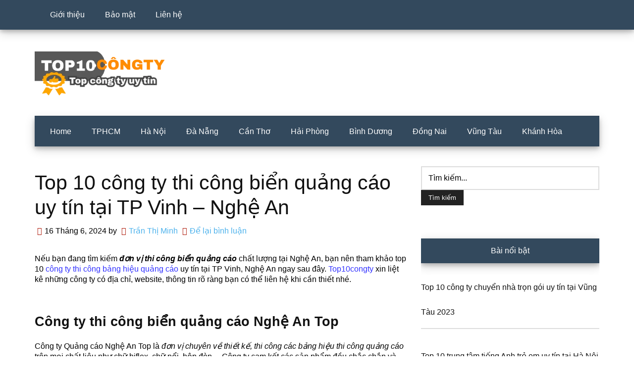

--- FILE ---
content_type: text/html; charset=UTF-8
request_url: https://top10congty.com/cong-ty-thi-cong-bien-quang-cao-tai-tp-vinh-nghe-an/
body_size: 26004
content:
<!DOCTYPE html><html lang="vi" prefix="og: https://ogp.me/ns#"><head ><meta charset="UTF-8" /><meta name="viewport" content="width=device-width, initial-scale=1" /><style>img:is([sizes="auto" i], [sizes^="auto," i]) { contain-intrinsic-size: 3000px 1500px }</style><title>Top 10 công ty thi công biển quảng cáo uy tín tại TP Vinh - Nghệ An</title><meta name="description" content="Các công ty thi công biển quảng cáo ở Vinh, Nghệ An. Top 10 công ty thi công bảng hiệu quảng cáo uy tín tại TP Vinh mời bạn tham khảo."/><meta name="robots" content="follow, index, max-snippet:-1, max-video-preview:-1, max-image-preview:large"/><link rel="canonical" href="https://top10congty.com/cong-ty-thi-cong-bien-quang-cao-tai-tp-vinh-nghe-an/" /><meta property="og:locale" content="vi_VN" /><meta property="og:type" content="article" /><meta property="og:title" content="Top 10 công ty thi công biển quảng cáo uy tín tại TP Vinh - Nghệ An" /><meta property="og:description" content="Các công ty thi công biển quảng cáo ở Vinh, Nghệ An. Top 10 công ty thi công bảng hiệu quảng cáo uy tín tại TP Vinh mời bạn tham khảo." /><meta property="og:url" content="https://top10congty.com/cong-ty-thi-cong-bien-quang-cao-tai-tp-vinh-nghe-an/" /><meta property="og:site_name" content="Top10CongTy" /><meta property="article:publisher" content="https://www.facebook.com/Top10congty/" /><meta property="article:tag" content="bảng hiệu quảng cáo" /><meta property="article:tag" content="bảng hiệu quảng cáo đẹp" /><meta property="article:tag" content="công ty thi công bảng hiệu quảng cáo" /><meta property="article:tag" content="công ty thi công bảng hiệu quảng cáo chất lượng" /><meta property="article:tag" content="công ty thi công bảng hiệu quảng cáo uy tín" /><meta property="article:tag" content="thi công bảng hiệu quảng cáo" /><meta property="article:tag" content="Thi công bảng hiệu quảng cáo chuyên nghiệp" /><meta property="article:tag" content="Thi công bảng hiệu quảng cáo giá rẻ" /><meta property="article:section" content="Vinh" /><meta property="og:image" content="https://cdn.top10congty.com/wp-content/uploads/2021/01/Cong-ty-thi-cong-bang-hieu-quang-cao-tai-TP-Vinh-1.jpg" /><meta property="og:image:secure_url" content="https://cdn.top10congty.com/wp-content/uploads/2021/01/Cong-ty-thi-cong-bang-hieu-quang-cao-tai-TP-Vinh-1.jpg" /><meta property="og:image:width" content="1200" /><meta property="og:image:height" content="831" /><meta property="og:image:alt" content="Top 10 công ty thi công bảng hiệu quảng cáo uy tín tại TP Vinh, Nghệ An" /><meta property="og:image:type" content="image/jpeg" /><meta property="article:published_time" content="2024-06-16T13:08:21+07:00" /><meta name="twitter:card" content="summary_large_image" /><meta name="twitter:title" content="Top 10 công ty thi công biển quảng cáo uy tín tại TP Vinh - Nghệ An" /><meta name="twitter:description" content="Các công ty thi công biển quảng cáo ở Vinh, Nghệ An. Top 10 công ty thi công bảng hiệu quảng cáo uy tín tại TP Vinh mời bạn tham khảo." /><meta name="twitter:image" content="https://cdn.top10congty.com/wp-content/uploads/2021/01/Cong-ty-thi-cong-bang-hieu-quang-cao-tai-TP-Vinh-1.jpg" /><meta name="twitter:label1" content="Được viết bởi" /><meta name="twitter:data1" content="Trần Thị Minh" /><meta name="twitter:label2" content="Thời gian để đọc" /><meta name="twitter:data2" content="8 phút" /> <script type="application/ld+json" class="rank-math-schema">{"@context":"https://schema.org","@graph":[{"@type":"Organization","@id":"https://top10congty.com/#organization","name":"Top 10 C\u00f4ng Ty","url":"https://top10congty.com","sameAs":["https://www.facebook.com/Top10congty/"],"logo":{"@type":"ImageObject","@id":"https://top10congty.com/#logo","url":"https://top10congty.com/wp-content/uploads/2018/05/top-10-cong-ty-banner.jpg","contentUrl":"https://top10congty.com/wp-content/uploads/2018/05/top-10-cong-ty-banner.jpg","caption":"Top10CongTy","inLanguage":"vi","width":"768","height":"312"}},{"@type":"WebSite","@id":"https://top10congty.com/#website","url":"https://top10congty.com","name":"Top10CongTy","publisher":{"@id":"https://top10congty.com/#organization"},"inLanguage":"vi"},{"@type":"ImageObject","@id":"https://cdn.top10congty.com/wp-content/uploads/2021/01/Cong-ty-thi-cong-bang-hieu-quang-cao-tai-TP-Vinh-1.jpg","url":"https://cdn.top10congty.com/wp-content/uploads/2021/01/Cong-ty-thi-cong-bang-hieu-quang-cao-tai-TP-Vinh-1.jpg","width":"1200","height":"831","caption":"Top 10 c\u00f4ng ty thi c\u00f4ng b\u1ea3ng hi\u1ec7u qu\u1ea3ng c\u00e1o uy t\u00edn t\u1ea1i TP Vinh, Ngh\u1ec7 An","inLanguage":"vi"},{"@type":"BreadcrumbList","@id":"https://top10congty.com/cong-ty-thi-cong-bien-quang-cao-tai-tp-vinh-nghe-an/#breadcrumb","itemListElement":[{"@type":"ListItem","position":"1","item":{"@id":"https://top10congty.com","name":"Trang ch\u1ee7"}},{"@type":"ListItem","position":"2","item":{"@id":"https://top10congty.com/vinh/","name":"Vinh"}},{"@type":"ListItem","position":"3","item":{"@id":"https://top10congty.com/cong-ty-thi-cong-bien-quang-cao-tai-tp-vinh-nghe-an/","name":"Top 10 c\u00f4ng ty thi c\u00f4ng bi\u1ec3n qu\u1ea3ng c\u00e1o uy t\u00edn t\u1ea1i TP Vinh &#8211; Ngh\u1ec7 An"}}]},{"@type":"WebPage","@id":"https://top10congty.com/cong-ty-thi-cong-bien-quang-cao-tai-tp-vinh-nghe-an/#webpage","url":"https://top10congty.com/cong-ty-thi-cong-bien-quang-cao-tai-tp-vinh-nghe-an/","name":"Top 10 c\u00f4ng ty thi c\u00f4ng bi\u1ec3n qu\u1ea3ng c\u00e1o uy t\u00edn t\u1ea1i TP Vinh - Ngh\u1ec7 An","datePublished":"2024-06-16T13:08:21+07:00","dateModified":"2024-06-16T13:08:21+07:00","isPartOf":{"@id":"https://top10congty.com/#website"},"primaryImageOfPage":{"@id":"https://cdn.top10congty.com/wp-content/uploads/2021/01/Cong-ty-thi-cong-bang-hieu-quang-cao-tai-TP-Vinh-1.jpg"},"inLanguage":"vi","breadcrumb":{"@id":"https://top10congty.com/cong-ty-thi-cong-bien-quang-cao-tai-tp-vinh-nghe-an/#breadcrumb"}},{"@type":"Person","@id":"https://top10congty.com/author/minhtran/","name":"Tr\u1ea7n Th\u1ecb Minh","url":"https://top10congty.com/author/minhtran/","image":{"@type":"ImageObject","@id":"https://top10congty.com/wp-content/litespeed/avatar/016c57cc883441623fb9a83cb323c623.jpg?ver=1769504771","url":"https://top10congty.com/wp-content/litespeed/avatar/016c57cc883441623fb9a83cb323c623.jpg?ver=1769504771","caption":"Tr\u1ea7n Th\u1ecb Minh","inLanguage":"vi"},"worksFor":{"@id":"https://top10congty.com/#organization"}},{"@type":"Article","headline":"Top 10 c\u00f4ng ty thi c\u00f4ng bi\u1ec3n qu\u1ea3ng c\u00e1o uy t\u00edn t\u1ea1i TP Vinh - Ngh\u1ec7 An","keywords":"c\u00f4ng ty thi c\u00f4ng bi\u1ec3n qu\u1ea3ng c\u00e1o","datePublished":"2024-06-16T13:08:21+07:00","dateModified":"2024-06-16T13:08:21+07:00","articleSection":"Vinh","author":{"@id":"https://top10congty.com/author/minhtran/","name":"Tr\u1ea7n Th\u1ecb Minh"},"publisher":{"@id":"https://top10congty.com/#organization"},"description":"C\u00e1c c\u00f4ng ty thi c\u00f4ng bi\u1ec3n qu\u1ea3ng c\u00e1o \u1edf Vinh, Ngh\u1ec7 An. Top 10 c\u00f4ng ty thi c\u00f4ng b\u1ea3ng hi\u1ec7u qu\u1ea3ng c\u00e1o uy t\u00edn t\u1ea1i TP Vinh m\u1eddi b\u1ea1n tham kh\u1ea3o.","name":"Top 10 c\u00f4ng ty thi c\u00f4ng bi\u1ec3n qu\u1ea3ng c\u00e1o uy t\u00edn t\u1ea1i TP Vinh - Ngh\u1ec7 An","@id":"https://top10congty.com/cong-ty-thi-cong-bien-quang-cao-tai-tp-vinh-nghe-an/#richSnippet","isPartOf":{"@id":"https://top10congty.com/cong-ty-thi-cong-bien-quang-cao-tai-tp-vinh-nghe-an/#webpage"},"image":{"@id":"https://cdn.top10congty.com/wp-content/uploads/2021/01/Cong-ty-thi-cong-bang-hieu-quang-cao-tai-TP-Vinh-1.jpg"},"inLanguage":"vi","mainEntityOfPage":{"@id":"https://top10congty.com/cong-ty-thi-cong-bien-quang-cao-tai-tp-vinh-nghe-an/#webpage"}}]}</script> <link rel="alternate" type="application/rss+xml" title="Dòng thông tin Top 10 Công Ty &raquo;" href="https://top10congty.com/feed/" /><link rel="alternate" type="application/rss+xml" title="Top 10 Công Ty &raquo; Dòng bình luận" href="https://top10congty.com/comments/feed/" /><link rel="alternate" type="application/rss+xml" title="Top 10 Công Ty &raquo; Top 10 công ty thi công biển quảng cáo uy tín tại TP Vinh &#8211; Nghệ An Dòng bình luận" href="https://top10congty.com/cong-ty-thi-cong-bien-quang-cao-tai-tp-vinh-nghe-an/feed/" /><style id="litespeed-ccss">html{font-family:sans-serif;-ms-text-size-adjust:100%;-webkit-text-size-adjust:100%}body{margin:0}article,aside,figure,header,main,nav,section{display:block}a{background-color:transparent;-webkit-text-decoration-skip:objects}strong{font-weight:inherit}strong{font-weight:bolder}h1{font-size:2em;margin:.67em 0}img{border-style:none}button,input{font:inherit;margin:0}button,input{overflow:visible}button{text-transform:none}button,html [type=button],[type=submit]{-webkit-appearance:button}button::-moz-focus-inner,[type=button]::-moz-focus-inner,[type=submit]::-moz-focus-inner{border-style:none;padding:0}button:-moz-focusring,[type=button]:-moz-focusring,[type=submit]:-moz-focusring{outline:1px dotted ButtonText}[type=search]{-webkit-appearance:textfield;outline-offset:-2px}[type=search]::-webkit-search-cancel-button,[type=search]::-webkit-search-decoration{-webkit-appearance:none}::-webkit-input-placeholder{color:inherit;opacity:1}::-webkit-file-upload-button{-webkit-appearance:button;font:inherit}html,input[type=search]{-webkit-box-sizing:border-box;-moz-box-sizing:border-box;box-sizing:border-box}*,*:before,*:after{box-sizing:inherit}.entry:before,.entry-content:before,.nav-primary:before,.nav-secondary:before,.site-container:before,.site-header:before,.site-inner:before,.widget:before,.wrap:before{content:" ";display:table}.entry:after,.entry-content:after,.nav-primary:after,.nav-secondary:after,.site-container:after,.site-header:after,.site-inner:after,.widget:after,.wrap:after{clear:both;content:" ";display:table}html{font-size:62.5%}body>div{font-size:16px}body{background-color:#fff;color:#000;font-family:sans-serif;font-size:16px;font-weight:400;line-height:1.6;word-wrap:break-word}a{background-color:inherit;color:#33f;font-weight:400;text-decoration:none;word-wrap:break-word}p{margin:0 0 24px;padding:0}strong{font-weight:700}ol,ul{margin:0;padding:0}h1,h2,h3,h4{color:#000;font-family:sans-serif;font-weight:500;line-height:1.6;margin:0 0 16px;word-wrap:break-word}h1{font-size:26px}h2{font-size:24px}h3{font-size:22px}h4{font-size:20px}img{max-width:100%}img{height:auto}input{background-color:#fff;border:2px solid #ddd;color:#000;font-family:sans-serif;font-size:16px;font-weight:400;padding:13px;width:100%}::-moz-placeholder{color:#000;font-family:sans-serif;opacity:1}::-webkit-input-placeholder{color:#000;font-family:sans-serif}button,input[type=submit]{background-color:#33495d;border:none;color:#fff;font-family:sans-serif;padding:13px 20px;white-space:normal;width:auto}input[type=search]::-webkit-search-cancel-button,input[type=search]::-webkit-search-results-button{display:none}.screen-reader-text{border:0;clip:rect(0,0,0,0);height:1px;position:absolute!important;width:1px;word-wrap:normal!important}.site-inner,.wrap{margin:0 auto;max-width:1140px}.site-inner{clear:both;padding-top:40px}.content{float:right;width:750px}.content-sidebar .content{float:left}.sidebar-primary{float:right;width:360px}.search-form{position:relative}.entry-title{font-size:24px;line-height:1.6}.entry-title a{color:#000;font-weight:500}.widget-title{clear:both;font-size:16px;margin-bottom:24px;text-align:center;box-shadow:0 4px 8px 0 rgba(0,0,0,.2),0 6px 20px 0 rgba(0,0,0,.19)}.sidebar .widget-title{background-color:#33495d;color:#fff;padding:10px}.entry-time:before,.entry-author:before,.entry-comments-link:before{color:#ad1606;display:inline-block;font-size:16px;font-family:"icomoon";margin:auto;padding:5px}.entry-time:before{content:"\f017"}.entry-author:before{content:"\f007"}.entry-comments-link:before{content:"\f086"}.widget{word-wrap:break-word}.featured-content{clear:both;overflow:visible}.featured-content .entry{margin-bottom:30px}.sidebar .featured-content .entry{border-bottom:2px solid #ddd}.featured-content .entry-title{border:none;font-size:26px;line-height:1.6}.sidebar .featured-content .entry-title{font-size:16px}.featured-content .entry-title a{border:none}.primary-nav .site-header{margin-top:64px}.site-header .wrap{border-bottom:2px solid #33495d}.title-area{float:left;margin-top:30px;width:270px}.header-image .title-area{margin:0}.site-title{font-family:sans-serif;font-size:48px;line-height:1.6;margin-bottom:0}.site-title a{color:#000;font-weight:900}.site-description{display:block;height:0;margin-bottom:0;text-indent:-9999px}.header-full-width .title-area,.header-full-width .site-title{width:100%}.header-image .site-description,.header-image .site-title a{display:block;height:0;margin-bottom:0;text-indent:-9999px}.header-image .site-header .wrap{padding:0}.header-image .site-title a{background-position:center!important;background-size:contain!important;float:left;display:block;min-height:90px;text-indent:-9999px;width:100%}.header-image .site-header .title-area{margin:40px 0}.genesis-nav-menu{clear:both;color:#33495d;font-family:sans-serif;font-size:16px;font-weight:400;line-height:1;width:100%}.genesis-nav-menu .menu-item{display:inline-block}.genesis-nav-menu a{border:none;color:#fff;display:block;padding:18px 10px;position:relative;text-decoration:none}.nav-primary{background-color:#33495d;left:0;position:fixed;top:0;width:100%;z-index:999;box-shadow:0 4px 8px 0 rgba(0,0,0,.2),0 6px 20px 0 rgba(0,0,0,.19)}.nav-primary a{color:#fff}.nav-secondary .wrap{background-color:#33495d;z-index:999;width:100%;box-shadow:0 4px 8px 0 rgba(0,0,0,.2),0 6px 20px 0 rgba(0,0,0,.19)}.nav-secondary a{color:#fff}.entry{margin-bottom:30px}.entry-content a{color:#33f;text-decoration:none}.entry-content ol,.entry-content p{margin-bottom:26px}.entry-content ol{margin-left:40px}.entry-content ol>li{list-style-type:inherit}.entry-content ol ol{margin-bottom:0}.entry-meta{font-size:16px}.entry-header .entry-meta{margin-bottom:30px}#cancel-comment-reply-link{margin-left:10px}.sidebar .widget{margin-bottom:40px}@media only screen and (max-width:1180px){.site-inner,.wrap{max-width:960px}.title-area{width:270px}.content{width:630px}.sidebar-primary{width:300px}}@media only screen and (max-width:1023px){.site-inner,.wrap{max-width:750px}.content,.sidebar-primary,.title-area{width:100%}.genesis-nav-menu,.site-header .title-area,.site-title{text-align:center}.nav-primary{position:static}.featured-content .entry,.site-title{float:none}.primary-nav .site-header,.title-area{margin-top:0}.title-area{margin-bottom:20px}.header-image .site-header .title-area{margin-bottom:0}}@media only screen and (max-width:840px){.site-inner{max-width:100%}.nav-secondary,.site-header,.site-inner{padding-left:5%;padding-right:5%}.nav-primary,.nav-secondary{display:none}.nav-primary{position:static;margin-top:48px;margin-bottom:-50px}.primary-nav .site-header,.title-area{margin-top:50px}}.wp-block-image img{box-sizing:border-box;height:auto;max-width:100%;vertical-align:bottom}ol,ul{box-sizing:border-box}.entry-content{counter-reset:footnotes}:root{--wp--preset--font-size--normal:16px;--wp--preset--font-size--huge:42px}.screen-reader-text{clip:rect(1px,1px,1px,1px);word-wrap:normal!important;border:0;-webkit-clip-path:inset(50%);clip-path:inset(50%);height:1px;margin:-1px;overflow:hidden;padding:0;position:absolute;width:1px}body{--wp--preset--color--black:#000;--wp--preset--color--cyan-bluish-gray:#abb8c3;--wp--preset--color--white:#fff;--wp--preset--color--pale-pink:#f78da7;--wp--preset--color--vivid-red:#cf2e2e;--wp--preset--color--luminous-vivid-orange:#ff6900;--wp--preset--color--luminous-vivid-amber:#fcb900;--wp--preset--color--light-green-cyan:#7bdcb5;--wp--preset--color--vivid-green-cyan:#00d084;--wp--preset--color--pale-cyan-blue:#8ed1fc;--wp--preset--color--vivid-cyan-blue:#0693e3;--wp--preset--color--vivid-purple:#9b51e0;--wp--preset--gradient--vivid-cyan-blue-to-vivid-purple:linear-gradient(135deg,rgba(6,147,227,1) 0%,#9b51e0 100%);--wp--preset--gradient--light-green-cyan-to-vivid-green-cyan:linear-gradient(135deg,#7adcb4 0%,#00d082 100%);--wp--preset--gradient--luminous-vivid-amber-to-luminous-vivid-orange:linear-gradient(135deg,rgba(252,185,0,1) 0%,rgba(255,105,0,1) 100%);--wp--preset--gradient--luminous-vivid-orange-to-vivid-red:linear-gradient(135deg,rgba(255,105,0,1) 0%,#cf2e2e 100%);--wp--preset--gradient--very-light-gray-to-cyan-bluish-gray:linear-gradient(135deg,#eee 0%,#a9b8c3 100%);--wp--preset--gradient--cool-to-warm-spectrum:linear-gradient(135deg,#4aeadc 0%,#9778d1 20%,#cf2aba 40%,#ee2c82 60%,#fb6962 80%,#fef84c 100%);--wp--preset--gradient--blush-light-purple:linear-gradient(135deg,#ffceec 0%,#9896f0 100%);--wp--preset--gradient--blush-bordeaux:linear-gradient(135deg,#fecda5 0%,#fe2d2d 50%,#6b003e 100%);--wp--preset--gradient--luminous-dusk:linear-gradient(135deg,#ffcb70 0%,#c751c0 50%,#4158d0 100%);--wp--preset--gradient--pale-ocean:linear-gradient(135deg,#fff5cb 0%,#b6e3d4 50%,#33a7b5 100%);--wp--preset--gradient--electric-grass:linear-gradient(135deg,#caf880 0%,#71ce7e 100%);--wp--preset--gradient--midnight:linear-gradient(135deg,#020381 0%,#2874fc 100%);--wp--preset--font-size--small:13px;--wp--preset--font-size--medium:20px;--wp--preset--font-size--large:36px;--wp--preset--font-size--x-large:42px;--wp--preset--spacing--20:.44rem;--wp--preset--spacing--30:.67rem;--wp--preset--spacing--40:1rem;--wp--preset--spacing--50:1.5rem;--wp--preset--spacing--60:2.25rem;--wp--preset--spacing--70:3.38rem;--wp--preset--spacing--80:5.06rem;--wp--preset--shadow--natural:6px 6px 9px rgba(0,0,0,.2);--wp--preset--shadow--deep:12px 12px 50px rgba(0,0,0,.4);--wp--preset--shadow--sharp:6px 6px 0px rgba(0,0,0,.2);--wp--preset--shadow--outlined:6px 6px 0px -3px rgba(255,255,255,1),6px 6px rgba(0,0,0,1);--wp--preset--shadow--crisp:6px 6px 0px rgba(0,0,0,1)}#ftwp-container.ftwp-wrap,#ftwp-container.ftwp-wrap a,#ftwp-container.ftwp-wrap a:link,#ftwp-container.ftwp-wrap a:visited,#ftwp-container.ftwp-wrap button,#ftwp-container.ftwp-wrap h3,#ftwp-container.ftwp-wrap header,#ftwp-container.ftwp-wrap li,#ftwp-container.ftwp-wrap li:after,#ftwp-container.ftwp-wrap li:before,#ftwp-container.ftwp-wrap nav,#ftwp-container.ftwp-wrap ol,#ftwp-container.ftwp-wrap span{margin:0;padding:0;line-height:inherit;font:inherit;color:inherit;background:0 0;box-shadow:none;text-shadow:none;text-decoration:none;text-align:inherit;border:0;outline:0;box-sizing:border-box;border-radius:0;clear:none}#ftwp-container.ftwp-wrap button{min-height:initial}#ftwp-container.ftwp-wrap li{list-style:none}#ftwp-container.ftwp-wrap header:before,#ftwp-container.ftwp-wrap li:after,#ftwp-container.ftwp-wrap li:before,#ftwp-container.ftwp-wrap nav:before{display:none}#ftwp-container.ftwp-wrap{font-family:inherit;font-size:12px}#ftwp-container.ftwp-wrap #ftwp-list .ftwp-anchor:before,#ftwp-container.ftwp-wrap .ftwp-icon-collapse,#ftwp-container.ftwp-wrap .ftwp-icon-number{display:inline-block;font-family:"ftwp-icon";font-style:normal;font-weight:400;-webkit-font-smoothing:antialiased;-moz-osx-font-smoothing:grayscale}#ftwp-container.ftwp-wrap .ftwp-icon-number:before{content:""}#ftwp-container.ftwp-wrap .ftwp-icon-collapse:before{content:""}#ftwp-container.ftwp-wrap #ftwp-trigger{display:inline-block;width:50px;height:50px;background:rgba(238,238,238,.95);color:#333;font-size:30px;position:relative}#ftwp-container.ftwp-wrap #ftwp-trigger .ftwp-trigger-icon{position:absolute;top:50%;left:50%;-webkit-transform:translate(-50%,-50%);-ms-transform:translate(-50%,-50%);transform:translate(-50%,-50%)}#ftwp-container.ftwp-wrap #ftwp-contents{width:250px;max-width:100%;overflow:hidden;height:auto;max-height:100%}#ftwp-container.ftwp-wrap #ftwp-header{color:#333;background:rgba(238,238,238,.95);padding:10px;font-size:19.2px;line-height:1.5}#ftwp-container.ftwp-wrap #ftwp-header-control{float:left;margin-right:5px}#ftwp-container.ftwp-wrap #ftwp-header-title{font-weight:700;display:block;overflow:hidden;width:auto}#ftwp-container.ftwp-wrap #ftwp-header-minimize{float:right;margin-left:5px;width:25px;text-align:center;opacity:.5}#ftwp-container.ftwp-wrap #ftwp-header:after{content:"";display:table;clear:both}#ftwp-container.ftwp-wrap #ftwp-list{color:#333;font-size:12px;background:rgba(238,238,238,.95);line-height:1.2;overflow-y:auto;width:100%}#ftwp-container.ftwp-wrap #ftwp-list .ftwp-item{text-indent:0}#ftwp-container.ftwp-wrap #ftwp-list .ftwp-anchor{display:block;padding:5px 10px;z-index:10;overflow:hidden;position:relative}#ftwp-container #ftwp-contents.ftwp-border-medium,#ftwp-container #ftwp-trigger.ftwp-border-medium{border-color:rgba(51,51,51,.95);border-style:solid;border-width:2px}#ftwp-container #ftwp-trigger.ftwp-border-medium{font-size:29px}#ftwp-container.ftwp-wrap .ftwp-shape-round{border-radius:7px}#ftwp-container #ftwp-list .ftwp-anchor:before{float:left;font-size:4.8px;line-height:3;margin-right:10px}#ftwp-container #ftwp-list .ftwp-text{display:block;overflow:hidden}#ftwp-container #ftwp-list.ftwp-list-nest.ftwp-liststyle-none .ftwp-anchor:before{content:".";visibility:hidden;margin-right:0}#ftwp-container #ftwp-list.ftwp-list-nest .ftwp-sub .ftwp-anchor:before{margin-left:20px}#ftwp-container #ftwp-list.ftwp-list-nest.ftwp-colexp .ftwp-collapse>.ftwp-sub,#ftwp-container #ftwp-list.ftwp-list-nest.ftwp-colexp .ftwp-collapse>.ftwp-sub *{height:0;visibility:hidden;padding:0;margin:0}#ftwp-container #ftwp-list.ftwp-list-nest.ftwp-colexp-icon .ftwp-anchor{padding-left:32px}#ftwp-container #ftwp-list.ftwp-list-nest.ftwp-colexp .ftwp-has-sub{position:relative}#ftwp-container #ftwp-list.ftwp-list-nest.ftwp-colexp .ftwp-icon-collapse{position:absolute;left:0;top:0;padding:5px 10px;box-sizing:content-box;opacity:.5;z-index:20}#ftwp-container #ftwp-list.ftwp-strong-first>.ftwp-item>.ftwp-anchor .ftwp-text{font-size:13.2px;font-weight:700}#ftwp-container #ftwp-list.ftwp-effect-bounce-to-right .ftwp-text:before{content:"";position:absolute;z-index:-1;top:0;right:0;bottom:0;left:0;background:rgba(221,51,51,.95)}#ftwp-container #ftwp-list.ftwp-effect-bounce-to-right .ftwp-text:before{-webkit-transform:scaleX(0);-ms-transform:scaleX(0);transform:scaleX(0);-webkit-transform-origin:left center;-ms-transform-origin:left center;transform-origin:left center}.ftwp-in-post#ftwp-container-outer{margin-bottom:20px;max-width:100%}.ftwp-in-post#ftwp-container-outer,.ftwp-in-post#ftwp-container-outer #ftwp-contents{height:auto;overflow-y:hidden;position:relative;z-index:1}.ftwp-in-post#ftwp-container-outer.ftwp-float-center,.ftwp-in-post#ftwp-container-outer.ftwp-float-center #ftwp-contents{margin-left:auto;margin-right:auto;width:100%}.ftwp-in-post#ftwp-container-outer #ftwp-trigger{position:absolute;top:-9999px;z-index:-10;visibility:hidden}#ftwp-container.ftwp-hidden-state{opacity:0;visibility:hidden;z-index:-9999;position:absolute;top:0;left:0}.ftwp-in-post#ftwp-container-outer{height:auto}.ftwp-in-post#ftwp-container-outer.ftwp-float-center{width:auto}#ftwp-container.ftwp-wrap #ftwp-contents{width:auto;height:auto}.ftwp-in-post#ftwp-container-outer #ftwp-contents{height:auto}.ftwp-in-post#ftwp-container-outer.ftwp-float-center #ftwp-contents{width:auto}#ftwp-container.ftwp-wrap #ftwp-trigger{width:50px;height:50px;font-size:30px}#ftwp-container #ftwp-trigger.ftwp-border-medium{font-size:29px}#ftwp-container.ftwp-wrap #ftwp-header{font-size:22px;font-family:inherit}#ftwp-container.ftwp-wrap #ftwp-header-title{font-weight:700}#ftwp-container.ftwp-wrap #ftwp-list{font-size:14px;font-family:inherit}#ftwp-container.ftwp-wrap #ftwp-list .ftwp-anchor:before{font-size:5.6px}#ftwp-container #ftwp-list.ftwp-strong-first>.ftwp-item>.ftwp-anchor .ftwp-text{font-size:15.4px}#ftwp-container.ftwp-wrap #ftwp-list.ftwp-strong-first>.ftwp-item>.ftwp-anchor:before{font-size:7px}#ftwp-container.ftwp-wrap #ftwp-trigger{color:#333;background:rgba(243,243,243,.95)}#ftwp-container.ftwp-wrap #ftwp-trigger{border-color:rgba(51,51,51,.95)}#ftwp-container.ftwp-wrap #ftwp-contents{border-color:rgba(51,51,51,.95)}#ftwp-container.ftwp-wrap #ftwp-header{color:#333;background:rgba(243,243,243,.95)}#ftwp-container.ftwp-wrap #ftwp-list{color:#333;background:rgba(243,243,243,.95)}#ftwp-container.ftwp-wrap #ftwp-list .ftwp-text:before{background:rgba(221,51,51,.95)}.site-title a{background:url(https://cdn.top10congty.com/wp-content/uploads/2020/10/top10congty-logo-272x90-1.png) no-repeat!important}.header-image .site-title a{background-position:left!important}</style><link rel="preload" data-asynced="1" data-optimized="2" as="style" onload="this.onload=null;this.rel='stylesheet'" href="https://top10congty.com/wp-content/litespeed/ucss/01fb2052c2ae342b9fd4b69fe3a1a8a5.css?ver=e6ea0" /><script data-optimized="1" type="litespeed/javascript" data-src="https://cdn.top10congty.com/wp-content/plugins/litespeed-cache/assets/js/css_async.min.js"></script> <style id='rank-math-toc-block-style-inline-css'>.wp-block-rank-math-toc-block nav ol{counter-reset:item}.wp-block-rank-math-toc-block nav ol li{display:block}.wp-block-rank-math-toc-block nav ol li:before{content:counters(item, ".") ". ";counter-increment:item}</style><style id='rank-math-rich-snippet-style-inline-css'>/*!
* Plugin:  Rank Math
* URL: https://rankmath.com/wordpress/plugin/seo-suite/
* Name:  rank-math-review-snippet.css
*/@-webkit-keyframes spin{0%{-webkit-transform:rotate(0deg)}100%{-webkit-transform:rotate(-360deg)}}@keyframes spin{0%{-webkit-transform:rotate(0deg)}100%{-webkit-transform:rotate(-360deg)}}@keyframes bounce{from{-webkit-transform:translateY(0px);transform:translateY(0px)}to{-webkit-transform:translateY(-5px);transform:translateY(-5px)}}@-webkit-keyframes bounce{from{-webkit-transform:translateY(0px);transform:translateY(0px)}to{-webkit-transform:translateY(-5px);transform:translateY(-5px)}}@-webkit-keyframes loading{0%{background-size:20% 50% ,20% 50% ,20% 50%}20%{background-size:20% 20% ,20% 50% ,20% 50%}40%{background-size:20% 100%,20% 20% ,20% 50%}60%{background-size:20% 50% ,20% 100%,20% 20%}80%{background-size:20% 50% ,20% 50% ,20% 100%}100%{background-size:20% 50% ,20% 50% ,20% 50%}}@keyframes loading{0%{background-size:20% 50% ,20% 50% ,20% 50%}20%{background-size:20% 20% ,20% 50% ,20% 50%}40%{background-size:20% 100%,20% 20% ,20% 50%}60%{background-size:20% 50% ,20% 100%,20% 20%}80%{background-size:20% 50% ,20% 50% ,20% 100%}100%{background-size:20% 50% ,20% 50% ,20% 50%}}:root{--rankmath-wp-adminbar-height: 0}#rank-math-rich-snippet-wrapper{overflow:hidden}#rank-math-rich-snippet-wrapper h5.rank-math-title{display:block;font-size:18px;line-height:1.4}#rank-math-rich-snippet-wrapper .rank-math-review-image{float:right;max-width:40%;margin-left:15px}#rank-math-rich-snippet-wrapper .rank-math-review-data{margin-bottom:15px}#rank-math-rich-snippet-wrapper .rank-math-total-wrapper{width:100%;padding:0 0 20px 0;float:left;clear:both;position:relative;-webkit-box-sizing:border-box;box-sizing:border-box}#rank-math-rich-snippet-wrapper .rank-math-total-wrapper .rank-math-total{border:0;display:block;margin:0;width:auto;float:left;text-align:left;padding:0;font-size:24px;line-height:1;font-weight:700;-webkit-box-sizing:border-box;box-sizing:border-box;overflow:hidden}#rank-math-rich-snippet-wrapper .rank-math-total-wrapper .rank-math-review-star{float:left;margin-left:15px;margin-top:5px;position:relative;z-index:99;line-height:1}#rank-math-rich-snippet-wrapper .rank-math-total-wrapper .rank-math-review-star .rank-math-review-result-wrapper{display:inline-block;white-space:nowrap;position:relative;color:#e7e7e7}#rank-math-rich-snippet-wrapper .rank-math-total-wrapper .rank-math-review-star .rank-math-review-result-wrapper .rank-math-review-result{position:absolute;top:0;left:0;overflow:hidden;white-space:nowrap;color:#ffbe01}#rank-math-rich-snippet-wrapper .rank-math-total-wrapper .rank-math-review-star .rank-math-review-result-wrapper i{font-size:18px;-webkit-text-stroke-width:1px;font-style:normal;padding:0 2px;line-height:inherit}#rank-math-rich-snippet-wrapper .rank-math-total-wrapper .rank-math-review-star .rank-math-review-result-wrapper i:before{content:"\2605"}body.rtl #rank-math-rich-snippet-wrapper .rank-math-review-image{float:left;margin-left:0;margin-right:15px}body.rtl #rank-math-rich-snippet-wrapper .rank-math-total-wrapper .rank-math-total{float:right}body.rtl #rank-math-rich-snippet-wrapper .rank-math-total-wrapper .rank-math-review-star{float:right;margin-left:0;margin-right:15px}body.rtl #rank-math-rich-snippet-wrapper .rank-math-total-wrapper .rank-math-review-star .rank-math-review-result{left:auto;right:0}@media screen and (max-width: 480px){#rank-math-rich-snippet-wrapper .rank-math-review-image{display:block;max-width:100%;width:100%;text-align:center;margin-right:0}#rank-math-rich-snippet-wrapper .rank-math-review-data{clear:both}}.clear{clear:both}</style><style id='classic-theme-styles-inline-css'>/*! This file is auto-generated */
.wp-block-button__link{color:#fff;background-color:#32373c;border-radius:9999px;box-shadow:none;text-decoration:none;padding:calc(.667em + 2px) calc(1.333em + 2px);font-size:1.125em}.wp-block-file__button{background:#32373c;color:#fff;text-decoration:none}</style><style id='global-styles-inline-css'>:root{--wp--preset--aspect-ratio--square: 1;--wp--preset--aspect-ratio--4-3: 4/3;--wp--preset--aspect-ratio--3-4: 3/4;--wp--preset--aspect-ratio--3-2: 3/2;--wp--preset--aspect-ratio--2-3: 2/3;--wp--preset--aspect-ratio--16-9: 16/9;--wp--preset--aspect-ratio--9-16: 9/16;--wp--preset--color--black: #000000;--wp--preset--color--cyan-bluish-gray: #abb8c3;--wp--preset--color--white: #ffffff;--wp--preset--color--pale-pink: #f78da7;--wp--preset--color--vivid-red: #cf2e2e;--wp--preset--color--luminous-vivid-orange: #ff6900;--wp--preset--color--luminous-vivid-amber: #fcb900;--wp--preset--color--light-green-cyan: #7bdcb5;--wp--preset--color--vivid-green-cyan: #00d084;--wp--preset--color--pale-cyan-blue: #8ed1fc;--wp--preset--color--vivid-cyan-blue: #0693e3;--wp--preset--color--vivid-purple: #9b51e0;--wp--preset--gradient--vivid-cyan-blue-to-vivid-purple: linear-gradient(135deg,rgba(6,147,227,1) 0%,rgb(155,81,224) 100%);--wp--preset--gradient--light-green-cyan-to-vivid-green-cyan: linear-gradient(135deg,rgb(122,220,180) 0%,rgb(0,208,130) 100%);--wp--preset--gradient--luminous-vivid-amber-to-luminous-vivid-orange: linear-gradient(135deg,rgba(252,185,0,1) 0%,rgba(255,105,0,1) 100%);--wp--preset--gradient--luminous-vivid-orange-to-vivid-red: linear-gradient(135deg,rgba(255,105,0,1) 0%,rgb(207,46,46) 100%);--wp--preset--gradient--very-light-gray-to-cyan-bluish-gray: linear-gradient(135deg,rgb(238,238,238) 0%,rgb(169,184,195) 100%);--wp--preset--gradient--cool-to-warm-spectrum: linear-gradient(135deg,rgb(74,234,220) 0%,rgb(151,120,209) 20%,rgb(207,42,186) 40%,rgb(238,44,130) 60%,rgb(251,105,98) 80%,rgb(254,248,76) 100%);--wp--preset--gradient--blush-light-purple: linear-gradient(135deg,rgb(255,206,236) 0%,rgb(152,150,240) 100%);--wp--preset--gradient--blush-bordeaux: linear-gradient(135deg,rgb(254,205,165) 0%,rgb(254,45,45) 50%,rgb(107,0,62) 100%);--wp--preset--gradient--luminous-dusk: linear-gradient(135deg,rgb(255,203,112) 0%,rgb(199,81,192) 50%,rgb(65,88,208) 100%);--wp--preset--gradient--pale-ocean: linear-gradient(135deg,rgb(255,245,203) 0%,rgb(182,227,212) 50%,rgb(51,167,181) 100%);--wp--preset--gradient--electric-grass: linear-gradient(135deg,rgb(202,248,128) 0%,rgb(113,206,126) 100%);--wp--preset--gradient--midnight: linear-gradient(135deg,rgb(2,3,129) 0%,rgb(40,116,252) 100%);--wp--preset--font-size--small: 13px;--wp--preset--font-size--medium: 20px;--wp--preset--font-size--large: 36px;--wp--preset--font-size--x-large: 42px;--wp--preset--spacing--20: 0.44rem;--wp--preset--spacing--30: 0.67rem;--wp--preset--spacing--40: 1rem;--wp--preset--spacing--50: 1.5rem;--wp--preset--spacing--60: 2.25rem;--wp--preset--spacing--70: 3.38rem;--wp--preset--spacing--80: 5.06rem;--wp--preset--shadow--natural: 6px 6px 9px rgba(0, 0, 0, 0.2);--wp--preset--shadow--deep: 12px 12px 50px rgba(0, 0, 0, 0.4);--wp--preset--shadow--sharp: 6px 6px 0px rgba(0, 0, 0, 0.2);--wp--preset--shadow--outlined: 6px 6px 0px -3px rgba(255, 255, 255, 1), 6px 6px rgba(0, 0, 0, 1);--wp--preset--shadow--crisp: 6px 6px 0px rgba(0, 0, 0, 1);}:where(.is-layout-flex){gap: 0.5em;}:where(.is-layout-grid){gap: 0.5em;}body .is-layout-flex{display: flex;}.is-layout-flex{flex-wrap: wrap;align-items: center;}.is-layout-flex > :is(*, div){margin: 0;}body .is-layout-grid{display: grid;}.is-layout-grid > :is(*, div){margin: 0;}:where(.wp-block-columns.is-layout-flex){gap: 2em;}:where(.wp-block-columns.is-layout-grid){gap: 2em;}:where(.wp-block-post-template.is-layout-flex){gap: 1.25em;}:where(.wp-block-post-template.is-layout-grid){gap: 1.25em;}.has-black-color{color: var(--wp--preset--color--black) !important;}.has-cyan-bluish-gray-color{color: var(--wp--preset--color--cyan-bluish-gray) !important;}.has-white-color{color: var(--wp--preset--color--white) !important;}.has-pale-pink-color{color: var(--wp--preset--color--pale-pink) !important;}.has-vivid-red-color{color: var(--wp--preset--color--vivid-red) !important;}.has-luminous-vivid-orange-color{color: var(--wp--preset--color--luminous-vivid-orange) !important;}.has-luminous-vivid-amber-color{color: var(--wp--preset--color--luminous-vivid-amber) !important;}.has-light-green-cyan-color{color: var(--wp--preset--color--light-green-cyan) !important;}.has-vivid-green-cyan-color{color: var(--wp--preset--color--vivid-green-cyan) !important;}.has-pale-cyan-blue-color{color: var(--wp--preset--color--pale-cyan-blue) !important;}.has-vivid-cyan-blue-color{color: var(--wp--preset--color--vivid-cyan-blue) !important;}.has-vivid-purple-color{color: var(--wp--preset--color--vivid-purple) !important;}.has-black-background-color{background-color: var(--wp--preset--color--black) !important;}.has-cyan-bluish-gray-background-color{background-color: var(--wp--preset--color--cyan-bluish-gray) !important;}.has-white-background-color{background-color: var(--wp--preset--color--white) !important;}.has-pale-pink-background-color{background-color: var(--wp--preset--color--pale-pink) !important;}.has-vivid-red-background-color{background-color: var(--wp--preset--color--vivid-red) !important;}.has-luminous-vivid-orange-background-color{background-color: var(--wp--preset--color--luminous-vivid-orange) !important;}.has-luminous-vivid-amber-background-color{background-color: var(--wp--preset--color--luminous-vivid-amber) !important;}.has-light-green-cyan-background-color{background-color: var(--wp--preset--color--light-green-cyan) !important;}.has-vivid-green-cyan-background-color{background-color: var(--wp--preset--color--vivid-green-cyan) !important;}.has-pale-cyan-blue-background-color{background-color: var(--wp--preset--color--pale-cyan-blue) !important;}.has-vivid-cyan-blue-background-color{background-color: var(--wp--preset--color--vivid-cyan-blue) !important;}.has-vivid-purple-background-color{background-color: var(--wp--preset--color--vivid-purple) !important;}.has-black-border-color{border-color: var(--wp--preset--color--black) !important;}.has-cyan-bluish-gray-border-color{border-color: var(--wp--preset--color--cyan-bluish-gray) !important;}.has-white-border-color{border-color: var(--wp--preset--color--white) !important;}.has-pale-pink-border-color{border-color: var(--wp--preset--color--pale-pink) !important;}.has-vivid-red-border-color{border-color: var(--wp--preset--color--vivid-red) !important;}.has-luminous-vivid-orange-border-color{border-color: var(--wp--preset--color--luminous-vivid-orange) !important;}.has-luminous-vivid-amber-border-color{border-color: var(--wp--preset--color--luminous-vivid-amber) !important;}.has-light-green-cyan-border-color{border-color: var(--wp--preset--color--light-green-cyan) !important;}.has-vivid-green-cyan-border-color{border-color: var(--wp--preset--color--vivid-green-cyan) !important;}.has-pale-cyan-blue-border-color{border-color: var(--wp--preset--color--pale-cyan-blue) !important;}.has-vivid-cyan-blue-border-color{border-color: var(--wp--preset--color--vivid-cyan-blue) !important;}.has-vivid-purple-border-color{border-color: var(--wp--preset--color--vivid-purple) !important;}.has-vivid-cyan-blue-to-vivid-purple-gradient-background{background: var(--wp--preset--gradient--vivid-cyan-blue-to-vivid-purple) !important;}.has-light-green-cyan-to-vivid-green-cyan-gradient-background{background: var(--wp--preset--gradient--light-green-cyan-to-vivid-green-cyan) !important;}.has-luminous-vivid-amber-to-luminous-vivid-orange-gradient-background{background: var(--wp--preset--gradient--luminous-vivid-amber-to-luminous-vivid-orange) !important;}.has-luminous-vivid-orange-to-vivid-red-gradient-background{background: var(--wp--preset--gradient--luminous-vivid-orange-to-vivid-red) !important;}.has-very-light-gray-to-cyan-bluish-gray-gradient-background{background: var(--wp--preset--gradient--very-light-gray-to-cyan-bluish-gray) !important;}.has-cool-to-warm-spectrum-gradient-background{background: var(--wp--preset--gradient--cool-to-warm-spectrum) !important;}.has-blush-light-purple-gradient-background{background: var(--wp--preset--gradient--blush-light-purple) !important;}.has-blush-bordeaux-gradient-background{background: var(--wp--preset--gradient--blush-bordeaux) !important;}.has-luminous-dusk-gradient-background{background: var(--wp--preset--gradient--luminous-dusk) !important;}.has-pale-ocean-gradient-background{background: var(--wp--preset--gradient--pale-ocean) !important;}.has-electric-grass-gradient-background{background: var(--wp--preset--gradient--electric-grass) !important;}.has-midnight-gradient-background{background: var(--wp--preset--gradient--midnight) !important;}.has-small-font-size{font-size: var(--wp--preset--font-size--small) !important;}.has-medium-font-size{font-size: var(--wp--preset--font-size--medium) !important;}.has-large-font-size{font-size: var(--wp--preset--font-size--large) !important;}.has-x-large-font-size{font-size: var(--wp--preset--font-size--x-large) !important;}
:where(.wp-block-post-template.is-layout-flex){gap: 1.25em;}:where(.wp-block-post-template.is-layout-grid){gap: 1.25em;}
:where(.wp-block-columns.is-layout-flex){gap: 2em;}:where(.wp-block-columns.is-layout-grid){gap: 2em;}
:root :where(.wp-block-pullquote){font-size: 1.5em;line-height: 1.6;}</style><style id='fixedtoc-style-inline-css'>.ftwp-in-post#ftwp-container-outer { height: auto; } .ftwp-in-post#ftwp-container-outer.ftwp-float-center { width: auto; } #ftwp-container.ftwp-wrap #ftwp-contents { width: auto; height: auto; } .ftwp-in-post#ftwp-container-outer #ftwp-contents { height: auto; } .ftwp-in-post#ftwp-container-outer.ftwp-float-center #ftwp-contents { width: auto; } #ftwp-container.ftwp-wrap #ftwp-trigger { width: 50px; height: 50px; font-size: 30px; } #ftwp-container #ftwp-trigger.ftwp-border-medium { font-size: 29px; } #ftwp-container.ftwp-wrap #ftwp-header { font-size: 22px; font-family: inherit; } #ftwp-container.ftwp-wrap #ftwp-header-title { font-weight: bold; } #ftwp-container.ftwp-wrap #ftwp-list { font-size: 14px; font-family: inherit; } #ftwp-container.ftwp-wrap #ftwp-list .ftwp-anchor::before { font-size: 5.6px; } #ftwp-container #ftwp-list.ftwp-strong-first>.ftwp-item>.ftwp-anchor .ftwp-text { font-size: 15.4px; } #ftwp-container.ftwp-wrap #ftwp-list.ftwp-strong-first>.ftwp-item>.ftwp-anchor::before { font-size: 7px; } #ftwp-container.ftwp-wrap #ftwp-trigger { color: #333; background: rgba(243,243,243,0.95); } #ftwp-container.ftwp-wrap #ftwp-trigger { border-color: rgba(51,51,51,0.95); } #ftwp-container.ftwp-wrap #ftwp-contents { border-color: rgba(51,51,51,0.95); } #ftwp-container.ftwp-wrap #ftwp-header { color: #333; background: rgba(243,243,243,0.95); } #ftwp-container.ftwp-wrap #ftwp-contents:hover #ftwp-header { background: #f3f3f3; } #ftwp-container.ftwp-wrap #ftwp-list { color: #333; background: rgba(243,243,243,0.95); } #ftwp-container.ftwp-wrap #ftwp-contents:hover #ftwp-list { background: #f3f3f3; } #ftwp-container.ftwp-wrap #ftwp-list .ftwp-anchor:hover { color: #00A368; } #ftwp-container.ftwp-wrap #ftwp-list .ftwp-anchor:focus, #ftwp-container.ftwp-wrap #ftwp-list .ftwp-active, #ftwp-container.ftwp-wrap #ftwp-list .ftwp-active:hover { color: #fff; } #ftwp-container.ftwp-wrap #ftwp-list .ftwp-text::before { background: rgba(221,51,51,0.95); } .ftwp-heading-target::before { background: rgba(221,51,51,0.95); }</style><link rel="https://api.w.org/" href="https://top10congty.com/wp-json/" /><link rel="alternate" title="JSON" type="application/json" href="https://top10congty.com/wp-json/wp/v2/posts/13184" /><link rel="EditURI" type="application/rsd+xml" title="RSD" href="https://top10congty.com/xmlrpc.php?rsd" /><meta name="generator" content="WordPress 6.7.4" /><link rel='shortlink' href='https://top10congty.com/?p=13184' /><link rel="alternate" title="oNhúng (JSON)" type="application/json+oembed" href="https://top10congty.com/wp-json/oembed/1.0/embed?url=https%3A%2F%2Ftop10congty.com%2Fcong-ty-thi-cong-bien-quang-cao-tai-tp-vinh-nghe-an%2F" /><link rel="alternate" title="oNhúng (XML)" type="text/xml+oembed" href="https://top10congty.com/wp-json/oembed/1.0/embed?url=https%3A%2F%2Ftop10congty.com%2Fcong-ty-thi-cong-bien-quang-cao-tai-tp-vinh-nghe-an%2F&#038;format=xml" /> <script type="application/ld+json">{
    "@context": "https://schema.org/",
    "@type": "CreativeWorkSeries",
    "name": "Top 10 công ty thi công biển quảng cáo uy tín tại TP Vinh - Nghệ An",
    "aggregateRating": {
        "@type": "AggregateRating",
        "ratingValue": "4",
        "bestRating": "5",
        "ratingCount": "4"
    }
}</script><style type="text/css">.site-title a { background: url(https://cdn.top10congty.com/wp-content/uploads/2020/10/top10congty-logo-272x90-1.png.webp) no-repeat !important; }</style><link rel="icon" href="https://cdn.top10congty.com/wp-content/uploads/2018/05/cropped-top-10-cong-ty.jpg" sizes="32x32" /><link rel="icon" href="https://cdn.top10congty.com/wp-content/uploads/2018/05/cropped-top-10-cong-ty.jpg" sizes="192x192" /><link rel="apple-touch-icon" href="https://cdn.top10congty.com/wp-content/uploads/2018/05/cropped-top-10-cong-ty.jpg" /><meta name="msapplication-TileImage" content="https://cdn.top10congty.com/wp-content/uploads/2018/05/cropped-top-10-cong-ty.jpg" /><style id="wp-custom-css">.header-image .site-title a {background-position: left !important;}</style><link rel="alternate" href="https://top10congty.com/cong-ty-thi-cong-bien-quang-cao-tai-tp-vinh-nghe-an/" hreflang="vi-vn" /><meta http-equiv="content-language" content="vi" /> <script defer src="https://pagead2.googlesyndication.com/pagead/js/adsbygoogle.js"></script> <script defer type="litespeed/javascript">(adsbygoogle=window.adsbygoogle||[]).push({google_ad_client:"ca-pub-1891744467398969",enable_page_level_ads:!0,overlays:{bottom:!0}})</script> </head><body class="post-template-default single single-post postid-13184 single-format-standard custom-header header-image header-full-width content-sidebar genesis-breadcrumbs-hidden genesis-footer-widgets-hidden primary-nav has-ftoc" itemscope itemtype="https://schema.org/WebPage"><div class="site-container"><nav class="nav-primary" aria-label="Main" itemscope itemtype="https://schema.org/SiteNavigationElement"><div class="wrap"><ul id="menu-primary-menu" class="menu genesis-nav-menu menu-primary js-superfish"><li id="menu-item-1612" class="menu-item menu-item-type-post_type menu-item-object-page menu-item-1612"><a href="https://top10congty.com/gioi-thieu/" itemprop="url"><span itemprop="name">Giới thiệu</span></a></li><li id="menu-item-24747" class="menu-item menu-item-type-post_type menu-item-object-page menu-item-24747"><a href="https://top10congty.com/bao-mat/" itemprop="url"><span itemprop="name">Bảo mật</span></a></li><li id="menu-item-1556" class="menu-item menu-item-type-post_type menu-item-object-page menu-item-1556"><a href="https://top10congty.com/contact/" itemprop="url"><span itemprop="name">Liên hệ</span></a></li></ul></div></nav><header class="site-header" itemscope itemtype="https://schema.org/WPHeader"><div class="wrap"><div class="title-area"><p class="site-title" itemprop="headline"><a href="https://top10congty.com/">Top 10 Công Ty</a></p><p class="site-description" itemprop="description">Review, xếp hạng sản phẩm, dịch vụ và công ty</p></div></div></header><nav class="nav-secondary" aria-label="Secondary" id="genesis-nav-secondary" itemscope itemtype="https://schema.org/SiteNavigationElement"><div class="wrap"><ul id="menu-main-menu" class="menu genesis-nav-menu menu-secondary js-superfish"><li id="menu-item-2758" class="menu-item menu-item-type-custom menu-item-object-custom menu-item-home menu-item-2758"><a href="https://top10congty.com/" itemprop="url"><span itemprop="name">Home</span></a></li><li id="menu-item-1647" class="menu-item menu-item-type-taxonomy menu-item-object-category menu-item-1647"><a href="https://top10congty.com/tphcm/" itemprop="url"><span itemprop="name">TPHCM</span></a></li><li id="menu-item-1645" class="menu-item menu-item-type-taxonomy menu-item-object-category menu-item-1645"><a href="https://top10congty.com/ha-noi/" itemprop="url"><span itemprop="name">Hà Nội</span></a></li><li id="menu-item-1644" class="menu-item menu-item-type-taxonomy menu-item-object-category menu-item-1644"><a href="https://top10congty.com/da-nang/" itemprop="url"><span itemprop="name">Đà Nẵng</span></a></li><li id="menu-item-1643" class="menu-item menu-item-type-taxonomy menu-item-object-category menu-item-1643"><a href="https://top10congty.com/can-tho/" itemprop="url"><span itemprop="name">Cần Thơ</span></a></li><li id="menu-item-1646" class="menu-item menu-item-type-taxonomy menu-item-object-category menu-item-1646"><a href="https://top10congty.com/hai-phong/" itemprop="url"><span itemprop="name">Hải Phòng</span></a></li><li id="menu-item-1886" class="menu-item menu-item-type-taxonomy menu-item-object-category menu-item-1886"><a href="https://top10congty.com/binh-duong/" itemprop="url"><span itemprop="name">Bình Dương</span></a></li><li id="menu-item-1887" class="menu-item menu-item-type-taxonomy menu-item-object-category menu-item-1887"><a href="https://top10congty.com/dong-nai/" itemprop="url"><span itemprop="name">Đồng Nai</span></a></li><li id="menu-item-1889" class="menu-item menu-item-type-taxonomy menu-item-object-category menu-item-1889"><a href="https://top10congty.com/vung-tau/" itemprop="url"><span itemprop="name">Vũng Tàu</span></a></li><li id="menu-item-1888" class="menu-item menu-item-type-taxonomy menu-item-object-category menu-item-1888"><a href="https://top10congty.com/khanh-hoa/" itemprop="url"><span itemprop="name">Khánh Hòa</span></a></li></ul></div></nav><div class="site-inner"><div class="content-sidebar-wrap"><main class="content"><div class='code-block code-block-2' style='margin: 8px 0; clear: both;'><ins class="adsbygoogle"
style="display:block"
data-ad-client="ca-pub-1891744467398969"
data-ad-slot="7363183227"
data-ad-format="auto"
data-full-width-responsive="true"></ins> <script type="litespeed/javascript">(adsbygoogle=window.adsbygoogle||[]).push({})</script></div><article class="post-13184 post type-post status-publish format-standard has-post-thumbnail category-vinh tag-bang-hieu-quang-cao tag-bang-hieu-quang-cao-dep tag-cong-ty-thi-cong-bang-hieu-quang-cao tag-cong-ty-thi-cong-bang-hieu-quang-cao-chat-luong tag-cong-ty-thi-cong-bang-hieu-quang-cao-uy-tin tag-thi-cong-bang-hieu-quang-cao tag-thi-cong-bang-hieu-quang-cao-chuyen-nghiep tag-thi-cong-bang-hieu-quang-cao-gia-re entry post-ftoc" aria-label="Top 10 công ty thi công biển quảng cáo uy tín tại TP Vinh &#8211; Nghệ An" itemscope itemtype="https://schema.org/CreativeWork"><header class="entry-header"><h1 class="entry-title" itemprop="headline">Top 10 công ty thi công biển quảng cáo uy tín tại TP Vinh &#8211; Nghệ An</h1><p class="entry-meta"><time class="entry-time" itemprop="datePublished" datetime="2024-06-16T13:08:21+07:00">16 Tháng 6, 2024</time> by <span class="entry-author" itemprop="author" itemscope itemtype="https://schema.org/Person"><a href="https://top10congty.com/author/minhtran/" class="entry-author-link" rel="author" itemprop="url"><span class="entry-author-name" itemprop="name">Trần Thị Minh</span></a></span> <span class="entry-comments-link"><a href="https://top10congty.com/cong-ty-thi-cong-bien-quang-cao-tai-tp-vinh-nghe-an/#respond">Để lại bình luận</a></span></p></header><div class="entry-content" itemprop="text"><div id="ftwp-postcontent"><p>Nếu bạn đang tìm kiếm <strong><em>đơn vị thi công biển quảng cáo</em></strong> chất lượng tại Nghệ An, bạn nên tham khảo top 10 <a href="https://top10congty.com/tag/cong-ty-thi-cong-bang-hieu-quang-cao/" target="_blank" rel="noreferrer noopener">công ty thi công bảng hiệu quảng cáo</a> uy tín tại TP Vinh, Nghệ An ngay sau đây. <strong><a href="https://top10congty.com/" target="_blank" rel="noreferrer noopener">Top10congty </a></strong>xin liệt kê những công ty có địa chỉ, website, thông tin rõ ràng bạn có thể liên hệ khi cần thiết nhé.</p><div id="ftwp-container-outer" class="ftwp-in-post ftwp-float-center"><div id="ftwp-container" class="ftwp-wrap ftwp-hidden-state ftwp-minimize ftwp-middle-right"><button type="button" id="ftwp-trigger" class="ftwp-shape-round ftwp-border-medium" title="click To Maximize The Table Of Contents"><span class="ftwp-trigger-icon ftwp-icon-number"></span></button><nav id="ftwp-contents" class="ftwp-shape-square ftwp-border-medium" data-colexp="collapse"><header id="ftwp-header" class="ftwp-header-clickable"><span id="ftwp-header-control" class="ftwp-icon-number"></span><button type="button" id="ftwp-header-minimize" class="ftwp-icon-collapse" aria-labelledby="ftwp-header-title"></button><h3 id="ftwp-header-title">Nội dung chính</h3></header><ol id="ftwp-list" class="ftwp-liststyle-none ftwp-effect-bounce-to-right ftwp-list-nest ftwp-strong-first ftwp-colexp ftwp-colexp-icon" style="display: none"><li class="ftwp-item ftwp-has-sub ftwp-collapse"><button type="button" class="ftwp-icon-collapse"></button><a class="ftwp-anchor" href="#ftoc-heading-1"><span class="ftwp-text">Công ty thi công biển quảng cáo Nghệ An Top</span></a><ol class="ftwp-sub"><li class="ftwp-item"><a class="ftwp-anchor" href="#ftoc-heading-2"><span class="ftwp-text">Dịch vụ thi công biển quảng cáo</span></a></li><li class="ftwp-item"><a class="ftwp-anchor" href="#ftoc-heading-3"><span class="ftwp-text">Dịch vụ khác</span></a></li><li class="ftwp-item"><a class="ftwp-anchor" href="#ftoc-heading-4"><span class="ftwp-text">Thông Tin Liên Hệ</span></a></li></ol></li><li class="ftwp-item ftwp-has-sub ftwp-collapse"><button type="button" class="ftwp-icon-collapse"></button><a class="ftwp-anchor" href="#ftoc-heading-5"><span class="ftwp-text">Công ty thi công bảng hiệu quảng cáo VNOMEDIA</span></a><ol class="ftwp-sub"><li class="ftwp-item"><a class="ftwp-anchor" href="#ftoc-heading-6"><span class="ftwp-text">Dịch vụ thi công biển quảng cáo</span></a></li><li class="ftwp-item"><a class="ftwp-anchor" href="#ftoc-heading-7"><span class="ftwp-text">Dịch vụ khác</span></a></li><li class="ftwp-item"><a class="ftwp-anchor" href="#ftoc-heading-8"><span class="ftwp-text">Thông Tin Liên Hệ</span></a></li></ol></li><li class="ftwp-item ftwp-has-sub ftwp-collapse"><button type="button" class="ftwp-icon-collapse"></button><a class="ftwp-anchor" href="#ftoc-heading-9"><span class="ftwp-text">Công ty thi công biển quảng cáo Art</span></a><ol class="ftwp-sub"><li class="ftwp-item"><a class="ftwp-anchor" href="#ftoc-heading-10"><span class="ftwp-text">Dịch vụ thi công bảng hiệu quảng cáo</span></a></li><li class="ftwp-item"><a class="ftwp-anchor" href="#ftoc-heading-11"><span class="ftwp-text">Dịch vụ khác</span></a></li><li class="ftwp-item"><a class="ftwp-anchor" href="#ftoc-heading-12"><span class="ftwp-text">Thông Tin Liên Hệ</span></a></li></ol></li><li class="ftwp-item ftwp-has-sub ftwp-collapse"><button type="button" class="ftwp-icon-collapse"></button><a class="ftwp-anchor" href="#ftoc-heading-13"><span class="ftwp-text">Công ty thi công biển quảng cáo Tiến Thành</span></a><ol class="ftwp-sub"><li class="ftwp-item"><a class="ftwp-anchor" href="#ftoc-heading-14"><span class="ftwp-text">Dịch vụ thi công bảng hiệu quảng cáo</span></a></li><li class="ftwp-item"><a class="ftwp-anchor" href="#ftoc-heading-15"><span class="ftwp-text">Dịch vụ khác</span></a></li><li class="ftwp-item"><a class="ftwp-anchor" href="#ftoc-heading-16"><span class="ftwp-text">Thông Tin Liên Hệ</span></a></li></ol></li><li class="ftwp-item ftwp-has-sub ftwp-collapse"><button type="button" class="ftwp-icon-collapse"></button><a class="ftwp-anchor" href="#ftoc-heading-17"><span class="ftwp-text">Công ty thi công bảng hiệu quảng cáo Luca Group</span></a><ol class="ftwp-sub"><li class="ftwp-item"><a class="ftwp-anchor" href="#ftoc-heading-18"><span class="ftwp-text">Dịch vụ thi công bảng hiệu quảng cáo</span></a></li><li class="ftwp-item"><a class="ftwp-anchor" href="#ftoc-heading-19"><span class="ftwp-text">Dịch vụ khác</span></a></li><li class="ftwp-item"><a class="ftwp-anchor" href="#ftoc-heading-20"><span class="ftwp-text">Thông Tin Liên Hệ</span></a></li></ol></li><li class="ftwp-item ftwp-has-sub ftwp-collapse"><button type="button" class="ftwp-icon-collapse"></button><a class="ftwp-anchor" href="#ftoc-heading-21"><span class="ftwp-text">Công ty thi công biển quảng cáo Goldbee</span></a><ol class="ftwp-sub"><li class="ftwp-item"><a class="ftwp-anchor" href="#ftoc-heading-22"><span class="ftwp-text">Dịch vụ thi công biển quảng cáo</span></a></li><li class="ftwp-item"><a class="ftwp-anchor" href="#ftoc-heading-23"><span class="ftwp-text">Dịch vụ khác</span></a></li><li class="ftwp-item"><a class="ftwp-anchor" href="#ftoc-heading-24"><span class="ftwp-text">Thông Tin Liên Hệ</span></a></li></ol></li><li class="ftwp-item ftwp-has-sub ftwp-collapse"><button type="button" class="ftwp-icon-collapse"></button><a class="ftwp-anchor" href="#ftoc-heading-25"><span class="ftwp-text">Công ty thi công biển quảng cáo Lạc Hồng</span></a><ol class="ftwp-sub"><li class="ftwp-item"><a class="ftwp-anchor" href="#ftoc-heading-26"><span class="ftwp-text">Dịch vụ thi công biển quảng cáo</span></a></li><li class="ftwp-item"><a class="ftwp-anchor" href="#ftoc-heading-27"><span class="ftwp-text">Dịch vụ khác</span></a></li><li class="ftwp-item"><a class="ftwp-anchor" href="#ftoc-heading-28"><span class="ftwp-text">Thông Tin Liên Hệ</span></a></li></ol></li><li class="ftwp-item ftwp-has-sub ftwp-collapse"><button type="button" class="ftwp-icon-collapse"></button><a class="ftwp-anchor" href="#ftoc-heading-29"><span class="ftwp-text">Công ty thi công biển quảng cáo Hoàng Trần</span></a><ol class="ftwp-sub"><li class="ftwp-item"><a class="ftwp-anchor" href="#ftoc-heading-30"><span class="ftwp-text">Dịch vụ thi công biển quảng cáo</span></a></li><li class="ftwp-item"><a class="ftwp-anchor" href="#ftoc-heading-31"><span class="ftwp-text">Dịch vụ khác</span></a></li><li class="ftwp-item"><a class="ftwp-anchor" href="#ftoc-heading-32"><span class="ftwp-text">Thông Tin Liên Hệ</span></a></li></ol></li><li class="ftwp-item ftwp-has-sub ftwp-collapse"><button type="button" class="ftwp-icon-collapse"></button><a class="ftwp-anchor" href="#ftoc-heading-33"><span class="ftwp-text">Công ty thi công bảng hiệu quảng cáo Hùng Vinh</span></a><ol class="ftwp-sub"><li class="ftwp-item"><a class="ftwp-anchor" href="#ftoc-heading-34"><span class="ftwp-text">Dịch vụ thi công biển quảng cáo</span></a></li><li class="ftwp-item"><a class="ftwp-anchor" href="#ftoc-heading-35"><span class="ftwp-text">Dịch vụ khác</span></a></li><li class="ftwp-item"><a class="ftwp-anchor" href="#ftoc-heading-36"><span class="ftwp-text">Thông Tin Liên Hệ</span></a></li></ol></li><li class="ftwp-item ftwp-has-sub ftwp-collapse"><button type="button" class="ftwp-icon-collapse"></button><a class="ftwp-anchor" href="#ftoc-heading-37"><span class="ftwp-text">Công ty thi công biển quảng cáo cáo Vinh</span></a><ol class="ftwp-sub"><li class="ftwp-item"><a class="ftwp-anchor" href="#ftoc-heading-38"><span class="ftwp-text">Dịch vụ thi công bảng hiệu quảng cáo</span></a></li><li class="ftwp-item"><a class="ftwp-anchor" href="#ftoc-heading-39"><span class="ftwp-text">Dịch vụ khác</span></a></li><li class="ftwp-item"><a class="ftwp-anchor" href="#ftoc-heading-40"><span class="ftwp-text">Thông Tin Liên Hệ</span></a></li></ol></li></ol></nav></div></div><h2 id="ftoc-heading-1" class="wp-block-heading ftwp-heading"><strong>Công ty thi công biển quảng cáo Nghệ An Top</strong></h2><p>Công ty Quảng cáo Nghệ An Top là <em>đơn vị chuyên về thiết kế, thi công các bảng hiệu thi công quảng cáo</em> trên mọi chất liệu như chữ hiflex, chữ nổi, hộp đèn&#8230; Công ty cam kết các sản phẩm đều chắc chắn và đạt tính thẩm mỹ cao, đáp ứng nhu cầu cao của quý khách hàng.</p><div class='code-block code-block-3' style='margin: 8px 0; clear: both;'><ins class="adsbygoogle"
style="display:block"
data-ad-client="ca-pub-1891744467398969"
data-ad-slot="9158735930"
data-ad-format="auto"
data-full-width-responsive="true"></ins> <script type="litespeed/javascript">(adsbygoogle=window.adsbygoogle||[]).push({})</script></div><div class="wp-block-image"><figure class="aligncenter size-full"><img data-lazyloaded="1" src="[data-uri]" decoding="async" width="1346" height="514" data-src="https://cdn.top10congty.com/wp-content/uploads/2021/01/Cong-ty-thi-cong-bang-hieu-quang-cao-Nghe-An-Top.jpg" alt="Công ty thi công bảng hiệu quảng cáo Nghệ An Top" class="wp-image-13185" title="Top 10 công ty thi công biển quảng cáo uy tín tại TP Vinh - Nghệ An 11" data-srcset="https://cdn.top10congty.com/wp-content/uploads/2021/01/Cong-ty-thi-cong-bang-hieu-quang-cao-Nghe-An-Top.jpg 1346w, https://cdn.top10congty.com/wp-content/uploads/2021/01/Cong-ty-thi-cong-bang-hieu-quang-cao-Nghe-An-Top-300x115.jpg 300w, https://cdn.top10congty.com/wp-content/uploads/2021/01/Cong-ty-thi-cong-bang-hieu-quang-cao-Nghe-An-Top-650x248.jpg 650w, https://cdn.top10congty.com/wp-content/uploads/2021/01/Cong-ty-thi-cong-bang-hieu-quang-cao-Nghe-An-Top-768x293.jpg 768w" data-sizes="(max-width: 1346px) 100vw, 1346px" /></figure><div class='code-block code-block-4' style='margin: 8px 0; clear: both;'><ins class="adsbygoogle"
style="display:block"
data-ad-client="ca-pub-1891744467398969"
data-ad-slot="3368657036"
data-ad-format="auto"
data-full-width-responsive="true"></ins> <script type="litespeed/javascript">(adsbygoogle=window.adsbygoogle||[]).push({})</script></div></div><h3 id="ftoc-heading-2" class="wp-block-heading ftwp-heading"><strong>Dịch vụ thi công biển quảng cáo </strong></h3><ul class="wp-block-list"><li>Biển quảng cáo mika</li><li>Biển quảng cáo alu</li><li>Biển quảng cáo LED</li><li>Biển quảng cáo chữ nổi</li><li>Biển quảng cáo hộp đèn</li><li>Biển quảng cáo Hiflex</li><li>Biển quảng cáo pano tấm lớn</li></ul><h3 id="ftoc-heading-3" class="wp-block-heading ftwp-heading"><strong>Dịch vụ khác</strong></h3><ul class="wp-block-list"><li>SEO và quảng bá website</li><li>Viết nội dung cho website</li><li>Viết bài chuẩn SEO website</li><li>Viết bài PR báo chí</li><li>Quản lý fanpage</li><li>Quản trị website</li><li>Thi công nội thất</li></ul><h3 id="ftoc-heading-4" class="wp-block-heading ftwp-heading"><strong>Thông Tin Liên Hệ </strong></h3><ul class="wp-block-list"><li><strong>Trụ sở:</strong> Tòa nhà số 103 Nguyễn Du, P. Trung Đô, TP Vinh, Nghệ An</li><li><strong>Điện thoại: </strong>02383 552 996</li><li><strong>Email:</strong> <a href="/cdn-cgi/l/email-protection#b5c4c0d4dbd2d6d4dadbd2ddd0d4dbc1dac5f5d2d8d4dcd99bd6dad8" target="_blank" rel="noreferrer noopener nofollow"><span class="__cf_email__" data-cfemail="3b4a4e5a555c585a54555c535e5a554f544b7b5c565a525715585456">[email&#160;protected]</span></a></li><li><strong>Website: </strong>https://quangcaonghean.top/</li></ul><h2 id="ftoc-heading-5" class="wp-block-heading ftwp-heading"><strong>Công ty thi công bảng hiệu quảng cáo VNOMEDIA</strong></h2><p>ông ty Quảng cáo Nghệ An VNOMEDIA thành lập năm 2009. Đội ngũ nhân sự năng động, trẻ trung và sáng tạo chắc chắn sẽ mang lại cho bạn một sản phẩm ưng ý. Ngoài dịch vụ bảng hiệu quảng cáo, công ty VNOMEDIA còn có dịch vụ thi công nội thất. Hơn 10 năm hoạt động, công ty tự hào là đơn vị uy tín và chất lượng trong ngành quảng cáo.</p><div class="wp-block-image"><figure class="aligncenter size-full"><img data-lazyloaded="1" src="[data-uri]" decoding="async" width="1317" height="668" data-src="https://cdn.top10congty.com/wp-content/uploads/2021/01/Cong-ty-thi-cong-bang-hieu-quang-cao-VNOMEDIA.jpg" alt="Công ty thi công bảng hiệu quảng cáo VNOMEDIA" class="wp-image-13187" title="Top 10 công ty thi công biển quảng cáo uy tín tại TP Vinh - Nghệ An 12" data-srcset="https://cdn.top10congty.com/wp-content/uploads/2021/01/Cong-ty-thi-cong-bang-hieu-quang-cao-VNOMEDIA.jpg 1317w, https://cdn.top10congty.com/wp-content/uploads/2021/01/Cong-ty-thi-cong-bang-hieu-quang-cao-VNOMEDIA-300x152.jpg 300w, https://cdn.top10congty.com/wp-content/uploads/2021/01/Cong-ty-thi-cong-bang-hieu-quang-cao-VNOMEDIA-650x330.jpg 650w, https://cdn.top10congty.com/wp-content/uploads/2021/01/Cong-ty-thi-cong-bang-hieu-quang-cao-VNOMEDIA-768x390.jpg 768w" data-sizes="(max-width: 1317px) 100vw, 1317px" /></figure></div><h3 id="ftoc-heading-6" class="wp-block-heading ftwp-heading"><strong>Dịch vụ thi công biển quảng cáo</strong></h3><ul class="wp-block-list"><li>Biển quảng cáo Led điện tử</li><li>Biển quảng cáo Hộp đèn</li><li>Biển quảng cáo Hiflex</li><li>Biển quảng cáo Chữ nổi</li><li>Biển quảng cáo Aluminium</li><li>Biển quảng cáo Pano tấm lớn</li><li>Biển quảng cáo Mika</li></ul><h3 id="ftoc-heading-7" class="wp-block-heading ftwp-heading"><strong>Dịch vụ khác </strong></h3><ul class="wp-block-list"><li>Thi công nội thất</li><li>Thiết kế Website chuẩn SEO</li><li>Thiết kế Logo</li><li>Thiết kế Profile</li></ul><h3 id="ftoc-heading-8" class="wp-block-heading ftwp-heading"><strong>Thông Tin Liên Hệ </strong></h3><ul class="wp-block-list"><li><strong>Địa chỉ:</strong> 103 Nguyễn Du, TP. Vinh, Nghệ An</li><li><strong>Điện thoại:</strong> 0989 662 498</li><li><strong>Email:</strong> <a href="/cdn-cgi/l/email-protection#156460747b7276747a7b727d70747b617a65557278747c793b767a78" target="_blank" rel="noreferrer noopener nofollow"><span class="__cf_email__" data-cfemail="36474357585155575958515e53575842594676515b575f5a1855595b">[email&#160;protected]</span></a></li><li><strong>Website:</strong> http://thicongquangcaonghean.com/</li></ul><h2 id="ftoc-heading-9" class="wp-block-heading ftwp-heading"><strong><strong>Công ty thi công biển quảng cáo</strong> Art</strong></h2><p>Công ty quảng cáo Art là một trong những <strong>đơn vị thi công bảng hiệu quảng cáo</strong> uy tín tại <a href="https://top10congty.com/vinh/" target="_blank" rel="noreferrer noopener">TP Vinh</a>, Nghệ An. Với nhiều năm kinh nghiệm, công ty đã thi công nhiều dự án lớn nhỏ và đã được nhiều khách hàng tin tưởng, hợp tác lâu dài. Ngoài ra, công ty còn có nhiều dịch vụ khác như in ấn, thiết kế logo&#8230;</p><div class="wp-block-image"><figure class="aligncenter size-full"><img data-lazyloaded="1" src="[data-uri]" decoding="async" width="1300" height="630" data-src="https://cdn.top10congty.com/wp-content/uploads/2021/01/Cong-ty-thi-cong-bang-hieu-quang-cao-Art.jpg" alt="Công ty thi công bảng hiệu quảng cáo Art" class="wp-image-13188" title="Top 10 công ty thi công biển quảng cáo uy tín tại TP Vinh - Nghệ An 13" data-srcset="https://cdn.top10congty.com/wp-content/uploads/2021/01/Cong-ty-thi-cong-bang-hieu-quang-cao-Art.jpg 1300w, https://cdn.top10congty.com/wp-content/uploads/2021/01/Cong-ty-thi-cong-bang-hieu-quang-cao-Art-300x145.jpg 300w, https://cdn.top10congty.com/wp-content/uploads/2021/01/Cong-ty-thi-cong-bang-hieu-quang-cao-Art-650x315.jpg 650w, https://cdn.top10congty.com/wp-content/uploads/2021/01/Cong-ty-thi-cong-bang-hieu-quang-cao-Art-768x372.jpg 768w" data-sizes="(max-width: 1300px) 100vw, 1300px" /></figure></div><h3 id="ftoc-heading-10" class="wp-block-heading ftwp-heading"><strong>Dịch vụ thi công bảng hiệu quảng cáo</strong></h3><ul class="wp-block-list"><li>Làm bảng hiệu alu</li><li>Làm bảng hiệu mica</li><li>Làm bảng inox</li><li>Bảng hiệu gỗ</li><li>Làm hộp đèn</li><li>Làm bảng hiệu Hồ Chí Minh</li><li>Thi công bảng hiệu tại Bình Dương</li></ul><h3 id="ftoc-heading-11" class="wp-block-heading ftwp-heading"><strong>Dịch vụ khác </strong></h3><ul class="wp-block-list"><li>Thiết kế logo</li><li>Nhận diện thương hiệu</li><li>Thiết kế catalogue</li><li>Thiết kế profile</li><li>Thiết kế brochure</li><li>Thiết kế tờ gấp, tờ rơi</li><li>Thiết kế folder</li><li>Thiết kế bao bì</li><li>Thiết kế name card</li></ul><h3 id="ftoc-heading-12" class="wp-block-heading ftwp-heading"><strong>Thông Tin Liên Hệ </strong></h3><ul class="wp-block-list"><li><strong>Địa chỉ:</strong> 63 Đường Chu Văn An, P. Lê Lợi, TP Vinh, Nghệ An</li><li><strong>Hotline: </strong>0943 007 719</li><li><strong>Email:</strong> <a href="/cdn-cgi/l/email-protection#e0838f8e94818394a09195818e8783818f819294ce838f8d" target="_blank" rel="noreferrer noopener nofollow"><span class="__cf_email__" data-cfemail="ef8c80819b8e8c9baf9e9a8e81888c8e808e9d9bc18c8082">[email&#160;protected]</span></a></li><li><strong>Website: </strong>http://quangcaoart.com/</li></ul><h2 id="ftoc-heading-13" class="wp-block-heading ftwp-heading"><strong><strong>Công ty thi công biển quảng cáo</strong> Tiến Thành</strong></h2><p>Công ty TNHH Quảng cáo &amp; Thương mại Tiến Thành là đơn vị chuyên <strong>thiết kế, thi công các bảng hiệu quảng cáo</strong>. Công ty có đội ngũ nhân viên chuyên nghiệp, có tay nghề, hệ thống nhà xưởng hiện đại và giá cả phải chăng. Khách hàng có thể liên hệ tham khảo các dịch vụ của công ty theo sông tin sau đây.</p><div class="wp-block-image"><figure class="aligncenter size-full"><img data-lazyloaded="1" src="[data-uri]" decoding="async" width="1309" height="620" data-src="https://cdn.top10congty.com/wp-content/uploads/2021/01/Cong-ty-thi-cong-bang-hieu-quang-cao-Tien-Thanh.jpg" alt="Công ty thi công bảng hiệu quảng cáo Tiến Thành" class="wp-image-13189" title="Top 10 công ty thi công biển quảng cáo uy tín tại TP Vinh - Nghệ An 14" data-srcset="https://cdn.top10congty.com/wp-content/uploads/2021/01/Cong-ty-thi-cong-bang-hieu-quang-cao-Tien-Thanh.jpg 1309w, https://cdn.top10congty.com/wp-content/uploads/2021/01/Cong-ty-thi-cong-bang-hieu-quang-cao-Tien-Thanh-300x142.jpg 300w, https://cdn.top10congty.com/wp-content/uploads/2021/01/Cong-ty-thi-cong-bang-hieu-quang-cao-Tien-Thanh-650x308.jpg 650w, https://cdn.top10congty.com/wp-content/uploads/2021/01/Cong-ty-thi-cong-bang-hieu-quang-cao-Tien-Thanh-768x364.jpg 768w" data-sizes="(max-width: 1309px) 100vw, 1309px" /></figure><div class='code-block code-block-4' style='margin: 8px 0; clear: both;'><ins class="adsbygoogle"
style="display:block"
data-ad-client="ca-pub-1891744467398969"
data-ad-slot="3368657036"
data-ad-format="auto"
data-full-width-responsive="true"></ins> <script data-cfasync="false" src="/cdn-cgi/scripts/5c5dd728/cloudflare-static/email-decode.min.js"></script><script type="litespeed/javascript">(adsbygoogle=window.adsbygoogle||[]).push({})</script></div></div><h3 id="ftoc-heading-14" class="wp-block-heading ftwp-heading"><strong>Dịch vụ thi công bảng hiệu quảng cáo</strong></h3><ul class="wp-block-list"><li>Thi công Ốp Aluminium mọi công trình</li><li>Làm biển công ty bằng Inox, chữ nổi inox</li><li>Quảng Cáo TP Vinh Nghệ An Hà Tĩnh</li><li>Biển led vẫy, led ma trận</li><li>In bạt hiflex, biển bảng bằng bạt hiflex</li><li>Biển quảng cáo ốp Aluminium Chữ Nổi</li></ul><h3 id="ftoc-heading-15" class="wp-block-heading ftwp-heading"><strong>Dịch vụ khác </strong></h3><ul class="wp-block-list"><li>Thiết kế &#8211; In Ấn Catalogue, Tờ Rơi, Card Visit, Hóa Đơn, Phong Bì, Túi Nilong</li><li>Tổ chức hội nghị, hội thảo, khai trương</li><li>Tổ chức kỷ niệm ngày thành lập</li><li>Tổ chức lễ khởi công</li><li>Quà tặng quảng cáo, khuyến mãi</li><li>Quà tặng nhân dịp lễ, tết</li><li>Tổ chức họp lớp, họp đồng hương</li></ul><h3 id="ftoc-heading-16" class="wp-block-heading ftwp-heading"><strong>Thông Tin Liên Hệ </strong></h3><ul class="wp-block-list"><li><strong>Trụ sở: </strong>Số 25 Lý Tự Trọng, TP Vinh, Nghệ An</li><li><strong>Điện thoại: </strong>02383 836 262</li><li><strong>Hotline:</strong> 0976 686 262</li><li><strong>Email:</strong> <a href="/cdn-cgi/l/email-protection#d5a4a0b4bbb2b6b4baa1bcb0bba1bdb4bbbdfba1a195b2b8b4bcb9fbb6bab8" target="_blank" rel="noreferrer noopener nofollow"><span class="__cf_email__" data-cfemail="ccbdb9ada2abafada3b8a5a9a2b8a4ada2a4e2b8b88caba1ada5a0e2afa3a1">[email&#160;protected]</span></a></li><li><strong>Website:</strong> http://quangcaotienthanh.com/</li></ul><h2 id="ftoc-heading-17" class="wp-block-heading ftwp-heading"><strong>Công ty thi công bảng hiệu quảng cáo Luca Group</strong></h2><p>Công ty Luca Grouplà địa chỉ <strong>thi công quảng cáo uy tín</strong> tại Vinh, Nghệ An. Công ty nổi tiếng với sự uy tín, trách nhiệm, tận tụy, chất lượng và trung thực, chắc chắn sẽ cung cấp các dịch vụ, sản phẩm ưng ý cho quý khách hàng.</p><div class="wp-block-image"><figure class="aligncenter size-full"><img data-lazyloaded="1" src="[data-uri]" decoding="async" width="970" height="571" data-src="https://cdn.top10congty.com/wp-content/uploads/2021/01/Cong-ty-thi-cong-bang-hieu-quang-cao-Luca-Group.jpg" alt="Công ty thi công bảng hiệu quảng cáo Luca Group" class="wp-image-13190" title="Top 10 công ty thi công biển quảng cáo uy tín tại TP Vinh - Nghệ An 15" data-srcset="https://cdn.top10congty.com/wp-content/uploads/2021/01/Cong-ty-thi-cong-bang-hieu-quang-cao-Luca-Group.jpg 970w, https://cdn.top10congty.com/wp-content/uploads/2021/01/Cong-ty-thi-cong-bang-hieu-quang-cao-Luca-Group-300x177.jpg 300w, https://cdn.top10congty.com/wp-content/uploads/2021/01/Cong-ty-thi-cong-bang-hieu-quang-cao-Luca-Group-650x383.jpg 650w, https://cdn.top10congty.com/wp-content/uploads/2021/01/Cong-ty-thi-cong-bang-hieu-quang-cao-Luca-Group-768x452.jpg 768w" data-sizes="(max-width: 970px) 100vw, 970px" /></figure></div><h3 id="ftoc-heading-18" class="wp-block-heading ftwp-heading"><strong>Dịch vụ thi công bảng hiệu quảng cáo</strong></h3><ul class="wp-block-list"><li>Thi công biển quảng cáo</li><li>Thi công trần nhựa</li><li>Thi công thạch cao</li><li>Thi công shop cửa hàng</li><li>Thi công vách chịu nước</li><li>Thi công sàn nhẹ</li><li>Thi công quán cafe trà sữa</li><li>Thi công điện nước</li><li>Thi công vách ngăn văn phòng</li></ul><h3 id="ftoc-heading-19" class="wp-block-heading ftwp-heading"><strong>Dịch vụ khác </strong></h3><ul class="wp-block-list"><li>Cung cấp xốp dán tường</li><li>Cung cấp decal dán tường</li><li>Cung cấp giấy dán tường</li><li>Cung cấp cỏ nhân tạo</li><li>Cung cấp bàn thờ</li><li>Cung cấp thảm trải sàn</li><li>Cung cấp sơn giả gỗ</li><li>Cung cấp tấm compact</li><li>Cung cấp tấm kho tấm xi măng bê tông nhẹ</li></ul><h3 id="ftoc-heading-20" class="wp-block-heading ftwp-heading"><strong>Thông Tin Liên Hệ </strong></h3><ul class="wp-block-list"><li><strong>Địa chỉ:</strong> 16 Hải Thượng Lãn Ông Tp Vinh, Nghệ An</li><li><strong>Điện thoại:</strong> (+84) 909 094 893</li><li><strong>Email:</strong> <a href="/cdn-cgi/l/email-protection#610d08040f0904210d14020006130e14114f170f" target="_blank" rel="noreferrer noopener nofollow"><span class="__cf_email__" data-cfemail="93fffaf6fdfbf6d3ffe6f0f2f4e1fce6e3bde5fd">[email&#160;protected]</span></a></li><li><strong>Website:</strong> http://ductien.com.vn/</li></ul><h2 id="ftoc-heading-21" class="wp-block-heading ftwp-heading"><strong><strong>Công ty thi công biển quảng cáo</strong> Goldbee</strong></h2><p>Công ty cổ phần quảng cáo và nội thất Goldbee tiền thân làm một xưởng quảng cáo. Nay Goldbee đã là đơn vị chuyên về lĩnh vực quảng cáo, trang trí nội thất có uy tín ở Vinh, Nghệ An. Phương châm hoạt động của công ty đó là &#8220;chất lượng sản phẩm và dịch vụ là uy tín và lợi ích của công ty”.</p><div class="wp-block-image"><figure class="aligncenter size-full"><img data-lazyloaded="1" src="[data-uri]" decoding="async" width="1319" height="516" data-src="https://cdn.top10congty.com/wp-content/uploads/2021/01/Cong-ty-thi-cong-bang-hieu-quang-cao-Goldbee.jpg" alt="Công ty thi công bảng hiệu quảng cáo Goldbee" class="wp-image-13191" title="Top 10 công ty thi công biển quảng cáo uy tín tại TP Vinh - Nghệ An 16" data-srcset="https://cdn.top10congty.com/wp-content/uploads/2021/01/Cong-ty-thi-cong-bang-hieu-quang-cao-Goldbee.jpg 1319w, https://cdn.top10congty.com/wp-content/uploads/2021/01/Cong-ty-thi-cong-bang-hieu-quang-cao-Goldbee-300x117.jpg 300w, https://cdn.top10congty.com/wp-content/uploads/2021/01/Cong-ty-thi-cong-bang-hieu-quang-cao-Goldbee-650x254.jpg 650w, https://cdn.top10congty.com/wp-content/uploads/2021/01/Cong-ty-thi-cong-bang-hieu-quang-cao-Goldbee-768x300.jpg 768w" data-sizes="(max-width: 1319px) 100vw, 1319px" /></figure></div><h3 id="ftoc-heading-22" class="wp-block-heading ftwp-heading"><strong>Dịch vụ thi công biển quảng cáo</strong></h3><ul class="wp-block-list"><li>Thi công mặt dựng nhôm aluminium</li><li>Thiết kế – thi công bảng hiệu, hộp đèn quảng cáo, chữ nổi quảng cáo</li><li>Bảng hiệu điện tử led, led ma trận, màn hình led</li></ul><h3 id="ftoc-heading-23" class="wp-block-heading ftwp-heading"><strong>Dịch vụ khác </strong></h3><ul class="wp-block-list"><li>Thiết kế – thi công gian hàng triển lãm hội chợ</li><li>Thiết kế – thi công hệ thống quầy, tủ, kệ trưng bày sản phẩm</li><li>Thiết kế – thi công shop showroom thời trang, túi xách, mỹ phẩm, giày dép, nước hoa, điện thoại, máy tính…</li><li>Thiết kế, thi công phòng karaoke</li><li>Thiết kế và thi công trọn gói các công trình</li></ul><h3 id="ftoc-heading-24" class="wp-block-heading ftwp-heading"><strong>Thông Tin Liên Hệ </strong></h3><ul class="wp-block-list"><li><strong>Địa chỉ:</strong> 88 Phan Thái Ất, TP Vinh, Nghệ An</li><li><strong>Điện thoại:</strong> 08 8668 3337 &#8211; 0982 624 633</li><li><strong>Email:</strong> <a href="/cdn-cgi/l/email-protection#90e1e5f1fef7f3f1fff7fffcf4f2f5f5d0f7fdf1f9fcbef3fffd" target="_blank" rel="noreferrer noopener nofollow"><span class="__cf_email__" data-cfemail="116064707f7672707e767e7d7573747451767c70787d3f727e7c">[email&#160;protected]</span></a></li><li><strong>Website: </strong>https://quangcaogoldbee.com/</li></ul><h2 id="ftoc-heading-25" class="wp-block-heading ftwp-heading"><strong><strong>Công ty thi công biển quảng cáo</strong> Lạc Hồng</strong></h2><p>Công ty TNHH in ấn &#8211; Thương mại quảng cáo Lạc Hồng là một trong những đơn vị hàng đầu trong lĩnh vực thi công quảng cáo, in ấn  tại Nghệ An, Hà Tĩnh và nhiều tỉnh, thành khác. Công ty tự hào là đối tác của nhiều thương hiệu lớn như VNPT, Big C, Media Mart&#8230;</p><div class='code-block code-block-3' style='margin: 8px 0; clear: both;'><ins class="adsbygoogle"
style="display:block"
data-ad-client="ca-pub-1891744467398969"
data-ad-slot="9158735930"
data-ad-format="auto"
data-full-width-responsive="true"></ins> <script data-cfasync="false" src="/cdn-cgi/scripts/5c5dd728/cloudflare-static/email-decode.min.js"></script><script type="litespeed/javascript">(adsbygoogle=window.adsbygoogle||[]).push({})</script></div><div class="wp-block-image"><figure class="aligncenter size-full"><img data-lazyloaded="1" src="[data-uri]" decoding="async" width="929" height="371" data-src="https://cdn.top10congty.com/wp-content/uploads/2021/01/Cong-ty-thi-cong-bang-hieu-quang-cao-Lac-Hong.jpg" alt="Công ty thi công bảng hiệu quảng cáo Lạc Hồng" class="wp-image-13192" title="Top 10 công ty thi công biển quảng cáo uy tín tại TP Vinh - Nghệ An 17" data-srcset="https://cdn.top10congty.com/wp-content/uploads/2021/01/Cong-ty-thi-cong-bang-hieu-quang-cao-Lac-Hong.jpg 929w, https://cdn.top10congty.com/wp-content/uploads/2021/01/Cong-ty-thi-cong-bang-hieu-quang-cao-Lac-Hong-300x120.jpg 300w, https://cdn.top10congty.com/wp-content/uploads/2021/01/Cong-ty-thi-cong-bang-hieu-quang-cao-Lac-Hong-650x260.jpg 650w, https://cdn.top10congty.com/wp-content/uploads/2021/01/Cong-ty-thi-cong-bang-hieu-quang-cao-Lac-Hong-768x307.jpg 768w" data-sizes="(max-width: 929px) 100vw, 929px" /></figure></div><h3 id="ftoc-heading-26" class="wp-block-heading ftwp-heading"><strong>Dịch vụ thi công biển quảng cáo</strong></h3><ul class="wp-block-list"><li>Biển quảng cáo</li><li>Biển LED điện tử</li><li>Biển pano tấm lớn</li><li>Biển bạt in</li></ul><h3 id="ftoc-heading-27" class="wp-block-heading ftwp-heading"><strong>Dịch vụ khác </strong></h3><ul class="wp-block-list"><li>Thiết kế gian hàng</li><li>Thiết ké showroom</li><li>Thiết kế nội thất, ngoại thất</li><li>In ấn quảng cáo</li><li>Cắt CNC</li></ul><h3 id="ftoc-heading-28" class="wp-block-heading ftwp-heading"><strong>Thông Tin Liên Hệ </strong></h3><ul class="wp-block-list"><li><strong>Địa chỉ:</strong> Số 11, Ngõ 51, đường Nguyễn Thái Học, TP Vinh, Nghệ An</li><li><strong>Điện thoại:</strong> 02383 855 686</li><li><strong>Hotline/Zalo:</strong> 0915 858 536 hoặc 0972 511 555 &#8211; 0942 515 666 (Mr. Hòa)</li><li><strong>Email:</strong> <a href="/cdn-cgi/l/email-protection#f19d9092999e9f9695948298969fdf87989f9992988588b1969c90989ddf929e9c" target="_blank" rel="noreferrer noopener nofollow"><span class="__cf_email__" data-cfemail="157974767d7a7b727170667c727b3b637c7b7d767c616c557278747c793b767a78">[email&#160;protected]</span></a></li><li><strong>Website:</strong> http://quangcaolachong.com/</li></ul><h2 id="ftoc-heading-29" class="wp-block-heading ftwp-heading"><strong><strong>Công ty thi công biển quảng cáo</strong> Hoàng Trần</strong></h2><p>Công ty TNHH Quảng cáo và In ấn Hoàng Trần được thành lập năm 2015. Công ty hoạt động dựa trên nguyên tắc &#8220;Đặt quyền lợi của khách hàng trong quyền lợi của doanh nghiệp&#8221;. Sứ mệnh của công ty là trở thành đơn vị tiên phong trong ngành <em>thiết kế, thi công, quảng cáo, tổ chức sự kiện</em> ở Nghệ An.</p><div class="wp-block-image"><figure class="aligncenter size-full"><img data-lazyloaded="1" src="[data-uri]" decoding="async" width="1228" height="464" data-src="https://cdn.top10congty.com/wp-content/uploads/2021/01/Cong-ty-thi-cong-bang-hieu-quang-cao-Hoang-Tran-1.jpg" alt="Công ty thi công bảng hiệu quảng cáo Hoàng Trần" class="wp-image-13195" title="Top 10 công ty thi công biển quảng cáo uy tín tại TP Vinh - Nghệ An 18" data-srcset="https://cdn.top10congty.com/wp-content/uploads/2021/01/Cong-ty-thi-cong-bang-hieu-quang-cao-Hoang-Tran-1.jpg 1228w, https://cdn.top10congty.com/wp-content/uploads/2021/01/Cong-ty-thi-cong-bang-hieu-quang-cao-Hoang-Tran-1-300x113.jpg 300w, https://cdn.top10congty.com/wp-content/uploads/2021/01/Cong-ty-thi-cong-bang-hieu-quang-cao-Hoang-Tran-1-650x246.jpg 650w, https://cdn.top10congty.com/wp-content/uploads/2021/01/Cong-ty-thi-cong-bang-hieu-quang-cao-Hoang-Tran-1-768x290.jpg 768w" data-sizes="(max-width: 1228px) 100vw, 1228px" /></figure><div class='code-block code-block-4' style='margin: 8px 0; clear: both;'><ins class="adsbygoogle"
style="display:block"
data-ad-client="ca-pub-1891744467398969"
data-ad-slot="3368657036"
data-ad-format="auto"
data-full-width-responsive="true"></ins> <script data-cfasync="false" src="/cdn-cgi/scripts/5c5dd728/cloudflare-static/email-decode.min.js"></script><script type="litespeed/javascript">(adsbygoogle=window.adsbygoogle||[]).push({})</script></div></div><h3 id="ftoc-heading-30" class="wp-block-heading ftwp-heading"><strong>Dịch vụ thi công biển quảng cáo</strong></h3><ul class="wp-block-list"><li>Thi công biển quảng cáo cửa hàng giày</li><li>Pano quảng cáo ngoài trời tại Nghệ An</li><li>Biển quảng cáo thiết bị gia dụng</li><li>Thi công biển quảng cáo mũ bảo hiểm</li><li>Thi công biển quảng cáo ngân hàng</li><li>Thi công biển hãng</li><li>Thi công quảng cáo thương hiệu</li><li>Thi công quảng cáo chữ nổi</li><li>Biển quảng cáo chữ nổi</li><li>Cổng chào decal</li></ul><h3 id="ftoc-heading-31" class="wp-block-heading ftwp-heading"><strong>Dịch vụ khác </strong></h3><ul class="wp-block-list"><li>Dịch vụ in ấn</li><li>Tổ chức sự kiện</li><li>Dịch vụ nội thất</li></ul><h3 id="ftoc-heading-32" class="wp-block-heading ftwp-heading"><strong>Thông Tin Liên Hệ </strong></h3><ul class="wp-block-list"><li><strong>Địa chỉ:</strong> Số 15 Đường Hàm Nghi, Phường Bến Thủy, TP Vinh</li><li><strong>Điện thoại:</strong> 0913 272 798 &#8211; 0947 952 386</li><li><strong>Email: </strong><a href="/cdn-cgi/l/email-protection#51393e303f363a2835223f11363c30383d7f323e3c" target="_blank" rel="noreferrer noopener nofollow"><span class="__cf_email__" data-cfemail="8ee6e1efe0e9e5f7eafde0cee9e3efe7e2a0ede1e3">[email&#160;protected]</span></a> &#8211; <a href="/cdn-cgi/l/email-protection#b3dadddbdcd2ddd4c7c1d2dd8382f3d4ded2dadf9dd0dcde" target="_blank" rel="noreferrer noopener nofollow"><span class="__cf_email__" data-cfemail="482126202729262f3c3a29267879082f25292124662b2725">[email&#160;protected]</span></a></li><li><strong>Website: </strong>http://quangcaohoangtran.vn/</li></ul><h2 id="ftoc-heading-33" class="wp-block-heading ftwp-heading"><strong>Công ty thi công bảng hiệu quảng cáo Hùng Vinh</strong></h2><p>Công ty TNHH Quảng Cáo Hùng Vinh có trụ sở chính là ở <a href="https://top10congty.com/tphcm" target="_blank" rel="noreferrer noopener">TPHCM</a> và chi nhánh ở Hà Nội, Nghệ An. Hiện công ty có hơn 100 nhân viên có nhiệt huyết, có bề dày kinh nghiệm và am hiểu sâu sắc về thị trường quảng cáo chắc chắn sẽ mang lại một sản phẩm tốt nhất cho quý khách hàng.</p><div class='code-block code-block-3' style='margin: 8px 0; clear: both;'><ins class="adsbygoogle"
style="display:block"
data-ad-client="ca-pub-1891744467398969"
data-ad-slot="9158735930"
data-ad-format="auto"
data-full-width-responsive="true"></ins> <script data-cfasync="false" src="/cdn-cgi/scripts/5c5dd728/cloudflare-static/email-decode.min.js"></script><script type="litespeed/javascript">(adsbygoogle=window.adsbygoogle||[]).push({})</script></div><div class="wp-block-image"><figure class="aligncenter size-full"><img data-lazyloaded="1" src="[data-uri]" decoding="async" width="1257" height="559" data-src="https://cdn.top10congty.com/wp-content/uploads/2021/01/Cong-ty-thi-cong-bang-hieu-quang-cao-Hung-Vinh.jpg" alt="Công ty thi công bảng hiệu quảng cáo Hùng Vinh" class="wp-image-13197" title="Top 10 công ty thi công biển quảng cáo uy tín tại TP Vinh - Nghệ An 19" data-srcset="https://cdn.top10congty.com/wp-content/uploads/2021/01/Cong-ty-thi-cong-bang-hieu-quang-cao-Hung-Vinh.jpg 1257w, https://cdn.top10congty.com/wp-content/uploads/2021/01/Cong-ty-thi-cong-bang-hieu-quang-cao-Hung-Vinh-300x133.jpg 300w, https://cdn.top10congty.com/wp-content/uploads/2021/01/Cong-ty-thi-cong-bang-hieu-quang-cao-Hung-Vinh-650x289.jpg 650w, https://cdn.top10congty.com/wp-content/uploads/2021/01/Cong-ty-thi-cong-bang-hieu-quang-cao-Hung-Vinh-768x342.jpg 768w" data-sizes="(max-width: 1257px) 100vw, 1257px" /></figure></div><h3 id="ftoc-heading-34" class="wp-block-heading ftwp-heading"><strong>Dịch vụ thi công biển quảng cáo</strong></h3><ul class="wp-block-list"><li>Biển quảng cáo LED</li><li>Biển quảng cáo hộp đèn</li><li>Biển hiệu cửa hàng</li><li>Quảng cáo chữ nổi đồng, inox, alu</li><li>Biển hiệu quảng cáo công ty</li></ul><h3 id="ftoc-heading-35" class="wp-block-heading ftwp-heading"><strong>Dịch vụ khác </strong></h3><ul class="wp-block-list"><li>In phun bạt khổ lớn, hiflex siêu nét</li><li>In tranh tường 3D lấy nhanh</li><li>In Decal dán quảng cáo lấy nhanh</li></ul><h3 id="ftoc-heading-36" class="wp-block-heading ftwp-heading"><strong>Thông Tin Liên Hệ </strong></h3><ul class="wp-block-list"><li><strong>Địa chỉ: </strong>136 Lý Tự Trọng, Hà Huy Tập, Thành Phố Vinh , Nghệ An</li><li><strong>Điện Thoại: </strong>02386 666 683 &#8211; 0976 927 789 &#8211; 0976 218 233</li><li><strong>Email:</strong> <a href="/cdn-cgi/l/email-protection#d0a1b3b8a5beb7a6b9beb8e8e8e890b7bdb1b9bcfeb3bfbd" target="_blank" rel="noreferrer noopener nofollow"><span class="__cf_email__" data-cfemail="4d3c2e2538232a3b2423257575750d2a202c2421632e2220">[email&#160;protected]</span></a></li><li><strong>Website:</strong> https://quangcaohungvinh.com/</li></ul><h2 id="ftoc-heading-37" class="wp-block-heading ftwp-heading"><strong><strong>Công ty thi công biển quảng cáo</strong> cáo Vinh</strong></h2><p>Công ty quảng cáo Vinh chuyên thi công bảng hiệu quảng cáo, in ấn tại TP Vinh, Nghệ An. Ngoài lĩnh vực quảng cáo, công ty còn có các dịch vụ khác như vật phẩm quảng cáo, quà tặng các loại, gia công cắt, khắc&#8230;</p><div class="wp-block-image"><figure class="aligncenter size-full"><img data-lazyloaded="1" src="[data-uri]" decoding="async" width="755" height="433" data-src="https://cdn.top10congty.com/wp-content/uploads/2021/01/Cong-ty-thi-cong-bang-hieu-quang-cao-Vinh.jpg" alt="Công ty thi công bảng hiệu quảng cáo Vinh" class="wp-image-13198" title="Top 10 công ty thi công biển quảng cáo uy tín tại TP Vinh - Nghệ An 20" data-srcset="https://cdn.top10congty.com/wp-content/uploads/2021/01/Cong-ty-thi-cong-bang-hieu-quang-cao-Vinh.jpg 755w, https://cdn.top10congty.com/wp-content/uploads/2021/01/Cong-ty-thi-cong-bang-hieu-quang-cao-Vinh-300x172.jpg 300w, https://cdn.top10congty.com/wp-content/uploads/2021/01/Cong-ty-thi-cong-bang-hieu-quang-cao-Vinh-650x373.jpg 650w" data-sizes="(max-width: 755px) 100vw, 755px" /></figure></div><h3 id="ftoc-heading-38" class="wp-block-heading ftwp-heading"><strong>Dịch vụ thi công bảng hiệu quảng cáo</strong></h3><ul class="wp-block-list"><li>Biển quảng cáo các loại</li><li>Biển tên &#8211; Biển chức danh</li><li>Gia công cắt &#8211; khắc</li></ul><h3 id="ftoc-heading-39" class="wp-block-heading ftwp-heading"><strong>Dịch vụ khác </strong></h3><ul class="wp-block-list"><li>Thi công nội &#8211; ngoại thất</li><li>Vật phẩm quảng cáo</li><li>Quà tặng các loại</li><li>Thiết kế &#8211; In ấn</li><li>Nội ngoại thất Karaoke</li></ul><h3 id="ftoc-heading-40" class="wp-block-heading ftwp-heading"><strong>Thông Tin Liên Hệ </strong></h3><ul class="wp-block-list"><li><strong>Địa chỉ:</strong> Số 100, Nguyễn Cảnh Chân, TP Vinh, Nghệ An</li><li><strong>Điện thoại:</strong> 0383 686 557 &#8211; 0978 246 001 &#8211; 0942 632 849</li><li><strong>Email:</strong> <a href="/cdn-cgi/l/email-protection#33515a54505c455a5d5b73545e525a5f1d505c5e" target="_blank" rel="noreferrer noopener nofollow"><span class="__cf_email__" data-cfemail="20424947434f56494e4860474d41494c0e434f4d">[email&#160;protected]</span></a></li><li><strong>Website: </strong>http://quangcaovinh.com/</li></ul><p>Trên đây là top 10 <strong>công ty thi công biển quảng cáo</strong> uy tín tại TP Vinh, Nghệ An. Bạn nhớ chia sẻ cho nhiều người tham khảo và ghé thăm <strong><a href="https://top10congty.com/" target="_blank" rel="noreferrer noopener">Top10congty</a></strong> hàng ngày nhé.</p><div class="kk-star-ratings kksr-auto kksr-align-right kksr-valign-bottom"
data-payload='{&quot;align&quot;:&quot;right&quot;,&quot;id&quot;:&quot;13184&quot;,&quot;slug&quot;:&quot;default&quot;,&quot;valign&quot;:&quot;bottom&quot;,&quot;ignore&quot;:&quot;&quot;,&quot;reference&quot;:&quot;auto&quot;,&quot;class&quot;:&quot;&quot;,&quot;count&quot;:&quot;4&quot;,&quot;legendonly&quot;:&quot;&quot;,&quot;readonly&quot;:&quot;&quot;,&quot;score&quot;:&quot;4&quot;,&quot;starsonly&quot;:&quot;&quot;,&quot;best&quot;:&quot;5&quot;,&quot;gap&quot;:&quot;4&quot;,&quot;greet&quot;:&quot;Bình chọn bài này&quot;,&quot;legend&quot;:&quot;4\/5 - (4 bình chọn)&quot;,&quot;size&quot;:&quot;24&quot;,&quot;title&quot;:&quot;Top 10 công ty thi công biển quảng cáo uy tín tại TP Vinh - Nghệ An&quot;,&quot;width&quot;:&quot;110&quot;,&quot;_legend&quot;:&quot;{score}\/{best} - ({count} {votes})&quot;,&quot;font_factor&quot;:&quot;1.25&quot;}'><div class="kksr-stars"><div class="kksr-stars-inactive"><div class="kksr-star" data-star="1" style="padding-right: 4px"><div class="kksr-icon" style="width: 24px; height: 24px;"></div></div><div class="kksr-star" data-star="2" style="padding-right: 4px"><div class="kksr-icon" style="width: 24px; height: 24px;"></div></div><div class="kksr-star" data-star="3" style="padding-right: 4px"><div class="kksr-icon" style="width: 24px; height: 24px;"></div></div><div class="kksr-star" data-star="4" style="padding-right: 4px"><div class="kksr-icon" style="width: 24px; height: 24px;"></div></div><div class="kksr-star" data-star="5" style="padding-right: 4px"><div class="kksr-icon" style="width: 24px; height: 24px;"></div></div></div><div class="kksr-stars-active" style="width: 110px;"><div class="kksr-star" style="padding-right: 4px"><div class="kksr-icon" style="width: 24px; height: 24px;"></div></div><div class="kksr-star" style="padding-right: 4px"><div class="kksr-icon" style="width: 24px; height: 24px;"></div></div><div class="kksr-star" style="padding-right: 4px"><div class="kksr-icon" style="width: 24px; height: 24px;"></div></div><div class="kksr-star" style="padding-right: 4px"><div class="kksr-icon" style="width: 24px; height: 24px;"></div></div><div class="kksr-star" style="padding-right: 4px"><div class="kksr-icon" style="width: 24px; height: 24px;"></div></div></div></div><div class="kksr-legend" style="font-size: 19.2px;">
4/5 - (4 bình chọn)</div></div></div><div class='code-block code-block-5' style='margin: 8px 0; clear: both;'><ins class="adsbygoogle"
style="display:block"
data-ad-client="ca-pub-1891744467398969"
data-ad-slot="1074201693"
data-ad-format="auto"
data-full-width-responsive="true"></ins> <script data-cfasync="false" src="/cdn-cgi/scripts/5c5dd728/cloudflare-static/email-decode.min.js"></script><script type="litespeed/javascript">(adsbygoogle=window.adsbygoogle||[]).push({})</script> <ins class="adsbygoogle"
style="display:block"
data-ad-format="autorelaxed"
data-ad-client="ca-pub-1891744467398969"
data-ad-slot="8713659079"></ins> <script type="litespeed/javascript">(adsbygoogle=window.adsbygoogle||[]).push({})</script></div></div><div class="related"><h3 class="related-title">Bài viết liên quan</h3><div class="related-posts"><div class="related-post"><a href="https://top10congty.com/cong-ty-thi-cong-bang-hieu-quang-cao-tai-long-an/" rel="bookmark" title="Liên kết tới Top 5 công ty thi công bảng hiệu quảng cáo uy tín tại Long An"><img data-lazyloaded="1" src="[data-uri]" width="350" height="119" data-src="https://cdn.top10congty.com/wp-content/uploads/2021/01/Cong-ty-thi-cong-bang-hieu-quang-cao-uy-tin-tai-Long-An.jpg" class="related-post-image" alt="Top 5 công ty thi công bảng hiệu quảng cáo uy tín tại Long An" decoding="async" data-srcset="https://cdn.top10congty.com/wp-content/uploads/2021/01/Cong-ty-thi-cong-bang-hieu-quang-cao-uy-tin-tai-Long-An.jpg 1990w, https://cdn.top10congty.com/wp-content/uploads/2021/01/Cong-ty-thi-cong-bang-hieu-quang-cao-uy-tin-tai-Long-An-300x102.jpg 300w, https://cdn.top10congty.com/wp-content/uploads/2021/01/Cong-ty-thi-cong-bang-hieu-quang-cao-uy-tin-tai-Long-An-650x220.jpg 650w, https://cdn.top10congty.com/wp-content/uploads/2021/01/Cong-ty-thi-cong-bang-hieu-quang-cao-uy-tin-tai-Long-An-768x261.jpg 768w, https://cdn.top10congty.com/wp-content/uploads/2021/01/Cong-ty-thi-cong-bang-hieu-quang-cao-uy-tin-tai-Long-An-1536x521.jpg 1536w" data-sizes="(max-width: 350px) 100vw, 350px" /></a><div class="related-post-info"><a class="related-post-title" href="https://top10congty.com/cong-ty-thi-cong-bang-hieu-quang-cao-tai-long-an/" rel="bookmark" title="Liên kết tới Top 5 công ty thi công bảng hiệu quảng cáo uy tín tại Long An">Top 5 công ty thi công bảng hiệu quảng cáo uy tín tại Long An</a></div></div><div class="related-post"><a href="https://top10congty.com/cong-ty-thi-cong-bang-hieu-quang-cao-tai-binh-dinh/" rel="bookmark" title="Liên kết tới Top 5 công ty thi công bảng hiệu quảng cáo uy tín tại Bình Định"><img data-lazyloaded="1" src="[data-uri]" width="327" height="150" data-src="https://cdn.top10congty.com/wp-content/uploads/2021/01/Cong-ty-thi-cong-bang-hieu-quang-cao-tai-binh-dinh.jpg" class="related-post-image" alt="Top 5 công ty thi công bảng hiệu quảng cáo uy tín tại Bình Định" decoding="async" data-srcset="https://cdn.top10congty.com/wp-content/uploads/2021/01/Cong-ty-thi-cong-bang-hieu-quang-cao-tai-binh-dinh.jpg 1472w, https://cdn.top10congty.com/wp-content/uploads/2021/01/Cong-ty-thi-cong-bang-hieu-quang-cao-tai-binh-dinh-300x138.jpg 300w, https://cdn.top10congty.com/wp-content/uploads/2021/01/Cong-ty-thi-cong-bang-hieu-quang-cao-tai-binh-dinh-650x298.jpg 650w, https://cdn.top10congty.com/wp-content/uploads/2021/01/Cong-ty-thi-cong-bang-hieu-quang-cao-tai-binh-dinh-768x352.jpg 768w" data-sizes="(max-width: 327px) 100vw, 327px" /></a><div class="related-post-info"><a class="related-post-title" href="https://top10congty.com/cong-ty-thi-cong-bang-hieu-quang-cao-tai-binh-dinh/" rel="bookmark" title="Liên kết tới Top 5 công ty thi công bảng hiệu quảng cáo uy tín tại Bình Định">Top 5 công ty thi công bảng hiệu quảng cáo uy tín tại Bình Định</a></div></div><div class="related-post"><a href="https://top10congty.com/cong-ty-thi-cong-bang-hieu-quang-cao-tai-binh-thuan/" rel="bookmark" title="Liên kết tới Top 8 công ty thi công bảng hiệu quảng cáo uy tín tại Bình Thuận"><img data-lazyloaded="1" src="[data-uri]" width="285" height="150" data-src="https://cdn.top10congty.com/wp-content/uploads/2021/01/Cong-ty-thi-cong-bang-hieu-quang-cao-uy-tin-tai-Binh-Thuan-3.jpg" class="related-post-image" alt="Top 8 công ty thi công bảng hiệu quảng cáo uy tín tại Bình Thuận" decoding="async" data-srcset="https://cdn.top10congty.com/wp-content/uploads/2021/01/Cong-ty-thi-cong-bang-hieu-quang-cao-uy-tin-tai-Binh-Thuan-3.jpg 1281w, https://cdn.top10congty.com/wp-content/uploads/2021/01/Cong-ty-thi-cong-bang-hieu-quang-cao-uy-tin-tai-Binh-Thuan-3-300x158.jpg 300w, https://cdn.top10congty.com/wp-content/uploads/2021/01/Cong-ty-thi-cong-bang-hieu-quang-cao-uy-tin-tai-Binh-Thuan-3-650x343.jpg 650w, https://cdn.top10congty.com/wp-content/uploads/2021/01/Cong-ty-thi-cong-bang-hieu-quang-cao-uy-tin-tai-Binh-Thuan-3-768x405.jpg 768w" data-sizes="(max-width: 285px) 100vw, 285px" /></a><div class="related-post-info"><a class="related-post-title" href="https://top10congty.com/cong-ty-thi-cong-bang-hieu-quang-cao-tai-binh-thuan/" rel="bookmark" title="Liên kết tới Top 8 công ty thi công bảng hiệu quảng cáo uy tín tại Bình Thuận">Top 8 công ty thi công bảng hiệu quảng cáo uy tín tại Bình Thuận</a></div></div></div></div><footer class="entry-footer"><p class="entry-meta"><span class="entry-categories">Thuộc chủ đề:<a href="https://top10congty.com/vinh/" rel="category tag">Vinh</a></span> <span class="entry-tags">Tag với:<a href="https://top10congty.com/tag/bang-hieu-quang-cao/" rel="tag">bảng hiệu quảng cáo</a>, <a href="https://top10congty.com/tag/bang-hieu-quang-cao-dep/" rel="tag">bảng hiệu quảng cáo đẹp</a>, <a href="https://top10congty.com/tag/cong-ty-thi-cong-bang-hieu-quang-cao/" rel="tag">công ty thi công bảng hiệu quảng cáo</a>, <a href="https://top10congty.com/tag/cong-ty-thi-cong-bang-hieu-quang-cao-chat-luong/" rel="tag">công ty thi công bảng hiệu quảng cáo chất lượng</a>, <a href="https://top10congty.com/tag/cong-ty-thi-cong-bang-hieu-quang-cao-uy-tin/" rel="tag">công ty thi công bảng hiệu quảng cáo uy tín</a>, <a href="https://top10congty.com/tag/thi-cong-bang-hieu-quang-cao/" rel="tag">thi công bảng hiệu quảng cáo</a>, <a href="https://top10congty.com/tag/thi-cong-bang-hieu-quang-cao-chuyen-nghiep/" rel="tag">Thi công bảng hiệu quảng cáo chuyên nghiệp</a>, <a href="https://top10congty.com/tag/thi-cong-bang-hieu-quang-cao-gia-re/" rel="tag">Thi công bảng hiệu quảng cáo giá rẻ</a></span></p></footer></article><h2 class="screen-reader-text">Reader Interactions</h2><div id="respond" class="comment-respond"><h3 id="reply-title" class="comment-reply-title">Để lại một bình luận <small><a rel="nofollow" id="cancel-comment-reply-link" href="/cong-ty-thi-cong-bien-quang-cao-tai-tp-vinh-nghe-an/#respond" style="display:none;">Hủy</a></small></h3><p class="must-log-in">Bạn phải <a href="https://top10congty.com/wp-login.php?redirect_to=https%3A%2F%2Ftop10congty.com%2Fcong-ty-thi-cong-bien-quang-cao-tai-tp-vinh-nghe-an%2F">đăng nhập</a> để gửi bình luận.</p></div></main><aside class="sidebar sidebar-primary widget-area" role="complementary" aria-label="Sidebar chính" itemscope itemtype="https://schema.org/WPSideBar"><h2 class="genesis-sidebar-title screen-reader-text">Sidebar chính</h2><section id="search-2" class="widget widget_search"><div class="widget-wrap"><form class="search-form" method="get" action="https://top10congty.com/" role="search" itemprop="potentialAction" itemscope itemtype="https://schema.org/SearchAction"><label class="search-form-label screen-reader-text" for="searchform-1">Tìm kiếm...</label><input class="search-form-input" type="search" name="s" id="searchform-1" placeholder="Tìm kiếm..." itemprop="query-input"><input class="search-form-submit" type="submit" value="Tìm kiếm"><meta content="https://top10congty.com/?s={s}" itemprop="target"></form></div></section><section id="featured-post-2" class="widget featured-content featuredpost"><div class="widget-wrap"><h3 class="widgettitle widget-title">Bài nổi bật</h3><article class="post-8578 post type-post status-publish format-standard has-post-thumbnail category-vung-tau tag-cong-ty-chuyen-nha-tron-goi entry post-ftoc" aria-label="Top 10 công ty chuyển nhà trọn gói uy tín tại Vũng Tàu 2023"><header class="entry-header"><h4 class="entry-title" itemprop="headline"><a href="https://top10congty.com/top-10-cong-ty-chuyen-nha-tron-goi-uy-tin-tai-vung-tau-2021/">Top 10 công ty chuyển nhà trọn gói uy tín tại Vũng Tàu 2023</a></h4></header></article><article class="post-5793 post type-post status-publish format-standard has-post-thumbnail category-ha-noi entry post-ftoc" aria-label="Top 10 trung tâm tiếng Anh trẻ em uy tín tại Hà Nội 2023"><header class="entry-header"><h4 class="entry-title" itemprop="headline"><a href="https://top10congty.com/top-10-trung-tam-tieng-anh-tre-em-tot-nhat-tai-ha-noi-2020/">Top 10 trung tâm tiếng Anh trẻ em uy tín tại Hà Nội 2023</a></h4></header></article><article class="post-8952 post type-post status-publish format-standard has-post-thumbnail category-binh-duong tag-cong-ty-dich-vu-ke-toan entry post-ftoc" aria-label="Top 10 công ty dịch vụ kế toán uy tín tại Bình Dương 2023"><header class="entry-header"><h4 class="entry-title" itemprop="headline"><a href="https://top10congty.com/top-10-cong-ty-dich-vu-ke-toan-uy-tin-tai-binh-duong-2021/">Top 10 công ty dịch vụ kế toán uy tín tại Bình Dương 2023</a></h4></header></article><article class="post-10336 post type-post status-publish format-standard has-post-thumbnail category-ha-noi tag-cong-ty-giup-viec-tai-nha-theo-gio tag-giup-viec-tai-nha entry post-ftoc" aria-label="Top 10 công ty giúp việc tại nhà theo giờ uy tín tại Hà Nội"><header class="entry-header"><h4 class="entry-title" itemprop="headline"><a href="https://top10congty.com/top-10-cong-ty-giup-viec-tai-nha-theo-gio-uy-tin-tai-ha-noi-2021/">Top 10 công ty giúp việc tại nhà theo giờ uy tín tại Hà Nội</a></h4></header></article><article class="post-3553 post type-post status-publish format-standard has-post-thumbnail category-tphcm tag-shop-ban-hoa-gia tag-shop-hoa tag-shop-hoa-gia tag-shop-hoa-uy-tin entry post-ftoc" aria-label="Top 10 shop bán hoa giả đẹp và uy tín nhất TPHCM 2023"><header class="entry-header"><h4 class="entry-title" itemprop="headline"><a href="https://top10congty.com/shop-hoa-gia-dep-va-uy-tin-nhat-tphcm/">Top 10 shop bán hoa giả đẹp và uy tín nhất TPHCM 2023</a></h4></header></article><article class="post-3779 post type-post status-publish format-standard has-post-thumbnail category-ha-noi tag-dia-chi-xoa-xam tag-tham-my-vien entry post-ftoc" aria-label="TOP 10 ĐỊA CHỈ XÓA XĂM UY TÍN VÀ AN TOÀN TẠI HÀ NỘI 2023"><header class="entry-header"><h4 class="entry-title" itemprop="headline"><a href="https://top10congty.com/top-10-dia-chi-xoa-xam-uy-tin-va-an-toan-nhat-ha-noi/">TOP 10 ĐỊA CHỈ XÓA XĂM UY TÍN VÀ AN TOÀN TẠI HÀ NỘI 2023</a></h4></header></article><article class="post-4391 post type-post status-publish format-standard has-post-thumbnail category-tphcm tag-studio-chup-anh-cuoi entry post-ftoc" aria-label="TOP 10 STUDIO CHỤP ẢNH CƯỚI UY TÍN TẠI TPHCM 2023"><header class="entry-header"><h4 class="entry-title" itemprop="headline"><a href="https://top10congty.com/top-10-studio-chup-anh-cuoi-dep-o-tphcm/">TOP 10 STUDIO CHỤP ẢNH CƯỚI UY TÍN TẠI TPHCM 2023</a></h4></header></article><article class="post-7182 post type-post status-publish format-standard has-post-thumbnail category-da-nang entry post-ftoc" aria-label="Top 5 shop bán đồ Halloween ở Đà Nẵng nhiều hàng lạ giá rẻ nhất 2020"><header class="entry-header"><h4 class="entry-title" itemprop="headline"><a href="https://top10congty.com/top-5-shop-ban-do-halloween-o-da-nang-nhieu-hang-la-gia-re-nhat-2020/">Top 5 shop bán đồ Halloween ở Đà Nẵng nhiều hàng lạ giá rẻ nhất 2020</a></h4></header></article><article class="post-12821 post type-post status-publish format-standard has-post-thumbnail category-can-tho tag-bang-hieu-quang-cao tag-bang-hieu-quang-cao-dep tag-cong-ty-bang-hieu-quang-cao-chat-luong tag-cong-ty-thi-cong-bang-hieu-quang-cao tag-cong-ty-thi-cong-bang-hieu-quang-cao-uy-tin tag-thi-cong-bang-hieu-quang-cao tag-thi-cong-bang-hieu-quang-cao-chuyen-nghiep tag-thi-cong-bang-hieu-quang-cao-gia-re entry post-ftoc" aria-label="Top 10 công ty thi công bảng hiệu quảng cáo uy tín tại Cần Thơ"><header class="entry-header"><h4 class="entry-title" itemprop="headline"><a href="https://top10congty.com/cong-ty-thi-cong-bang-hieu-quang-cao-uy-tin-tai-can-tho/">Top 10 công ty thi công bảng hiệu quảng cáo uy tín tại Cần Thơ</a></h4></header></article><article class="post-6196 post type-post status-publish format-standard has-post-thumbnail category-da-nang tag-cong-ty-xu-ly-nuoc tag-cong-ty-xu-ly-nuoc-thai tag-da-nang tag-xu-ly-nuoc entry post-ftoc" aria-label="Top 10 công ty xử lý nước chất lượng tại Đà Nẵng 2023"><header class="entry-header"><h4 class="entry-title" itemprop="headline"><a href="https://top10congty.com/top-10-cong-ty-xu-ly-nuoc-chat-luong-tai-da-nang-2021/">Top 10 công ty xử lý nước chất lượng tại Đà Nẵng 2023</a></h4></header></article></div></section><section id="categories-2" class="widget widget_categories"><div class="widget-wrap"><h3 class="widgettitle widget-title">Danh mục</h3><nav aria-label="Danh mục"><ul><li class="cat-item cat-item-124"><a href="https://top10congty.com/an-giang/">An Giang</a> (5)</li><li class="cat-item cat-item-2201"><a href="https://top10congty.com/bac-giang/">Bắc Giang</a> (2)</li><li class="cat-item cat-item-127"><a href="https://top10congty.com/bac-lieu/">Bạc Liêu</a> (3)</li><li class="cat-item cat-item-133"><a href="https://top10congty.com/bac-ninh/">Bắc Ninh</a> (12)</li><li class="cat-item cat-item-130"><a href="https://top10congty.com/ben-tre/">Bến Tre</a> (2)</li><li class="cat-item cat-item-65"><a href="https://top10congty.com/binh-duong/">Bình Dương</a> (43)</li><li class="cat-item cat-item-478"><a href="https://top10congty.com/binh-dinh/">Bình Định</a> (9)</li><li class="cat-item cat-item-121"><a href="https://top10congty.com/binh-phuoc/">Bình Phước</a> (3)</li><li class="cat-item cat-item-360"><a href="https://top10congty.com/binh-thuan/">Bình Thuận</a> (9)</li><li class="cat-item cat-item-64"><a href="https://top10congty.com/blog/">Blog</a> (5)</li><li class="cat-item cat-item-118"><a href="https://top10congty.com/buon-ma-thuot/">Buôn Ma Thuột</a> (1)</li><li class="cat-item cat-item-122"><a href="https://top10congty.com/ca-mau/">Cà Mau</a> (4)</li><li class="cat-item cat-item-61"><a href="https://top10congty.com/can-tho/">Cần Thơ</a> (32)</li><li class="cat-item cat-item-1"><a href="https://top10congty.com/khong-phan-loai/">Chưa được phân loại</a> (6)</li><li class="cat-item cat-item-486"><a href="https://top10congty.com/da-lat/">Đà Lạt</a> (13)</li><li class="cat-item cat-item-60"><a href="https://top10congty.com/da-nang/">Đà Nẵng</a> (62)</li><li class="cat-item cat-item-66"><a href="https://top10congty.com/dong-nai/">Đồng Nai</a> (36)</li><li class="cat-item cat-item-2147"><a href="https://top10congty.com/dong-thap/">Đồng Tháp</a> (4)</li><li class="cat-item cat-item-2204"><a href="https://top10congty.com/gia-lai/">Gia Lai</a> (3)</li><li class="cat-item cat-item-2197"><a href="https://top10congty.com/ha-giang/">Hà Giang</a> (1)</li><li class="cat-item cat-item-115"><a href="https://top10congty.com/ha-long/">Hạ Long</a> (7)</li><li class="cat-item cat-item-59"><a href="https://top10congty.com/ha-noi/">Hà Nội</a> (105)</li><li class="cat-item cat-item-1520"><a href="https://top10congty.com/ha-tay/">Hà Tây</a> (1)</li><li class="cat-item cat-item-2165"><a href="https://top10congty.com/ha-tinh/">Hà Tĩnh</a> (3)</li><li class="cat-item cat-item-62"><a href="https://top10congty.com/hai-phong/">Hải Phòng</a> (37)</li><li class="cat-item cat-item-112"><a href="https://top10congty.com/hue/">Huế</a> (13)</li><li class="cat-item cat-item-2163"><a href="https://top10congty.com/hung-yen/">Hưng Yên</a> (2)</li><li class="cat-item cat-item-68"><a href="https://top10congty.com/khanh-hoa/">Khánh Hòa</a> (21)</li><li class="cat-item cat-item-2080"><a href="https://top10congty.com/kien-giang/">Kiên Giang</a> (4)</li><li class="cat-item cat-item-108"><a href="https://top10congty.com/lam-dong/">Lâm Đồng</a> (6)</li><li class="cat-item cat-item-125"><a href="https://top10congty.com/long-an/">Long An</a> (9)</li><li class="cat-item cat-item-2087"><a href="https://top10congty.com/nam-dinh/">Nam Định</a> (4)</li><li class="cat-item cat-item-781"><a href="https://top10congty.com/ninh-binh/">Ninh Bình</a> (4)</li><li class="cat-item cat-item-1519"><a href="https://top10congty.com/ninh-thuan/">Ninh Thuận</a> (4)</li><li class="cat-item cat-item-123"><a href="https://top10congty.com/phu-quoc/">Phú Quốc</a> (1)</li><li class="cat-item cat-item-2205"><a href="https://top10congty.com/phu-tho/">Phú Thọ</a> (2)</li><li class="cat-item cat-item-2202"><a href="https://top10congty.com/quang-binh/">Quảng Bình</a> (3)</li><li class="cat-item cat-item-2228"><a href="https://top10congty.com/quang-nam/">Quảng Nam</a> (3)</li><li class="cat-item cat-item-131"><a href="https://top10congty.com/quang-ngai/">Quảng Ngãi</a> (5)</li><li class="cat-item cat-item-2212"><a href="https://top10congty.com/quang-ninh/">Quảng Ninh</a> (6)</li><li class="cat-item cat-item-2229"><a href="https://top10congty.com/quang-tri/">Quảng Trị</a> (3)</li><li class="cat-item cat-item-78"><a href="https://top10congty.com/quoc-te/">Quốc tế</a> (2)</li><li class="cat-item cat-item-126"><a href="https://top10congty.com/soc-trang/">Sóc Trăng</a> (1)</li><li class="cat-item cat-item-2209"><a href="https://top10congty.com/son-la/">Sơn La</a> (2)</li><li class="cat-item cat-item-2220"><a href="https://top10congty.com/thai-binh/">Thái Bình</a> (2)</li><li class="cat-item cat-item-116"><a href="https://top10congty.com/thai-nguyen/">Thái Nguyên</a> (2)</li><li class="cat-item cat-item-114"><a href="https://top10congty.com/thanh-hoa/">Thanh Hóa</a> (9)</li><li class="cat-item cat-item-117"><a href="https://top10congty.com/tien-giang/">Tiền Giang</a> (2)</li><li class="cat-item cat-item-1466"><a href="https://top10congty.com/top-10-website/">Top 10 website</a> (21)</li><li class="cat-item cat-item-58"><a href="https://top10congty.com/tphcm/">TPHCM</a> (180)</li><li class="cat-item cat-item-128"><a href="https://top10congty.com/tra-vinh/">Trà Vinh</a> (4)</li><li class="cat-item cat-item-73"><a href="https://top10congty.com/viet-nam/">Việt Nam</a> (73)</li><li class="cat-item cat-item-113"><a href="https://top10congty.com/vinh/">Vinh</a> (17)</li><li class="cat-item cat-item-129"><a href="https://top10congty.com/vinh-long/">Vĩnh Long</a> (1)</li><li class="cat-item cat-item-2164"><a href="https://top10congty.com/vinh-phuc/">Vĩnh Phúc</a> (2)</li><li class="cat-item cat-item-67"><a href="https://top10congty.com/vung-tau/">Vũng Tàu</a> (28)</li></ul></nav></div></section><section id="text-17" class="widget widget_text"><div class="widget-wrap"><h3 class="widgettitle widget-title">Liên hệ</h3><div class="textwidget"><ul><li>Email: <a href="/cdn-cgi/l/email-protection" class="__cf_email__" data-cfemail="d4bcb5adbabcb5a0edededed94b3b9b5bdb8fab7bbb9">[email&#160;protected]</a></li><li>Fanpage: <a href="https://www.facebook.com/Top10congty" target="_blank" rel="noopener">facebook.com/Top10congty</a></li><li>Group FB: <a href="https://www.facebook.com/groups/10hay" target="_blank" rel="noopener">facebook.com/groups/10hay</a></li></ul></div></div></section></aside></div></div><div style="background-color:white; word-wrap: break-word; width: auto"><p></p></div><footer class="site-footer" itemscope itemtype="https://schema.org/WPFooter"><div class="wrap"><p>Copyright © 2022 Top10CongTy</p></div></footer></div>        <!--[if lte IE 9]> <script>(function($) {
                $(document).ready(function() {
                    $('#ftwp-container').addClass('ftwp-ie9');
                });
            })(jQuery);</script> <![endif]--> <script data-cfasync="false" src="/cdn-cgi/scripts/5c5dd728/cloudflare-static/email-decode.min.js"></script><script id="kk-star-ratings-js-extra" type="litespeed/javascript">var kk_star_ratings={"action":"kk-star-ratings","endpoint":"https:\/\/top10congty.com\/wp-admin\/admin-ajax.php","nonce":"0193eb111e"}</script> <script id="paradise-responsive-menu-js-extra" type="litespeed/javascript">var genesis_responsive_menu={"mainMenu":"MENU","subMenu":"MENU","menuClasses":{"combine":[".nav-primary",".nav-header",".nav-secondary"]}}</script> <script id="fixedtoc-js-js-extra" type="litespeed/javascript">var fixedtocOption={"showAdminbar":"","inOutEffect":"zoom","isNestedList":"1","isColExpList":"1","showColExpIcon":"1","isAccordionList":"1","isQuickMin":"1","isEscMin":"1","isEnterMax":"1","fixedMenu":"","scrollOffset":"10","fixedOffsetX":"10","fixedOffsetY":"0","fixedPosition":"middle-right","contentsFixedHeight":"","inPost":"1","contentsFloatInPost":"center","contentsWidthInPost":"0","contentsHeightInPost":"","contentsColexpInitMobile":"1","inWidget":"","fixedWidget":"","triggerBorder":"medium","contentsBorder":"medium","triggerSize":"50","isClickableHeader":"1","debug":"0","contentsColexpInit":"1"}</script> <script data-no-optimize="1">window.lazyLoadOptions=Object.assign({},{threshold:300},window.lazyLoadOptions||{});!function(t,e){"object"==typeof exports&&"undefined"!=typeof module?module.exports=e():"function"==typeof define&&define.amd?define(e):(t="undefined"!=typeof globalThis?globalThis:t||self).LazyLoad=e()}(this,function(){"use strict";function e(){return(e=Object.assign||function(t){for(var e=1;e<arguments.length;e++){var n,a=arguments[e];for(n in a)Object.prototype.hasOwnProperty.call(a,n)&&(t[n]=a[n])}return t}).apply(this,arguments)}function o(t){return e({},at,t)}function l(t,e){return t.getAttribute(gt+e)}function c(t){return l(t,vt)}function s(t,e){return function(t,e,n){e=gt+e;null!==n?t.setAttribute(e,n):t.removeAttribute(e)}(t,vt,e)}function i(t){return s(t,null),0}function r(t){return null===c(t)}function u(t){return c(t)===_t}function d(t,e,n,a){t&&(void 0===a?void 0===n?t(e):t(e,n):t(e,n,a))}function f(t,e){et?t.classList.add(e):t.className+=(t.className?" ":"")+e}function _(t,e){et?t.classList.remove(e):t.className=t.className.replace(new RegExp("(^|\\s+)"+e+"(\\s+|$)")," ").replace(/^\s+/,"").replace(/\s+$/,"")}function g(t){return t.llTempImage}function v(t,e){!e||(e=e._observer)&&e.unobserve(t)}function b(t,e){t&&(t.loadingCount+=e)}function p(t,e){t&&(t.toLoadCount=e)}function n(t){for(var e,n=[],a=0;e=t.children[a];a+=1)"SOURCE"===e.tagName&&n.push(e);return n}function h(t,e){(t=t.parentNode)&&"PICTURE"===t.tagName&&n(t).forEach(e)}function a(t,e){n(t).forEach(e)}function m(t){return!!t[lt]}function E(t){return t[lt]}function I(t){return delete t[lt]}function y(e,t){var n;m(e)||(n={},t.forEach(function(t){n[t]=e.getAttribute(t)}),e[lt]=n)}function L(a,t){var o;m(a)&&(o=E(a),t.forEach(function(t){var e,n;e=a,(t=o[n=t])?e.setAttribute(n,t):e.removeAttribute(n)}))}function k(t,e,n){f(t,e.class_loading),s(t,st),n&&(b(n,1),d(e.callback_loading,t,n))}function A(t,e,n){n&&t.setAttribute(e,n)}function O(t,e){A(t,rt,l(t,e.data_sizes)),A(t,it,l(t,e.data_srcset)),A(t,ot,l(t,e.data_src))}function w(t,e,n){var a=l(t,e.data_bg_multi),o=l(t,e.data_bg_multi_hidpi);(a=nt&&o?o:a)&&(t.style.backgroundImage=a,n=n,f(t=t,(e=e).class_applied),s(t,dt),n&&(e.unobserve_completed&&v(t,e),d(e.callback_applied,t,n)))}function x(t,e){!e||0<e.loadingCount||0<e.toLoadCount||d(t.callback_finish,e)}function M(t,e,n){t.addEventListener(e,n),t.llEvLisnrs[e]=n}function N(t){return!!t.llEvLisnrs}function z(t){if(N(t)){var e,n,a=t.llEvLisnrs;for(e in a){var o=a[e];n=e,o=o,t.removeEventListener(n,o)}delete t.llEvLisnrs}}function C(t,e,n){var a;delete t.llTempImage,b(n,-1),(a=n)&&--a.toLoadCount,_(t,e.class_loading),e.unobserve_completed&&v(t,n)}function R(i,r,c){var l=g(i)||i;N(l)||function(t,e,n){N(t)||(t.llEvLisnrs={});var a="VIDEO"===t.tagName?"loadeddata":"load";M(t,a,e),M(t,"error",n)}(l,function(t){var e,n,a,o;n=r,a=c,o=u(e=i),C(e,n,a),f(e,n.class_loaded),s(e,ut),d(n.callback_loaded,e,a),o||x(n,a),z(l)},function(t){var e,n,a,o;n=r,a=c,o=u(e=i),C(e,n,a),f(e,n.class_error),s(e,ft),d(n.callback_error,e,a),o||x(n,a),z(l)})}function T(t,e,n){var a,o,i,r,c;t.llTempImage=document.createElement("IMG"),R(t,e,n),m(c=t)||(c[lt]={backgroundImage:c.style.backgroundImage}),i=n,r=l(a=t,(o=e).data_bg),c=l(a,o.data_bg_hidpi),(r=nt&&c?c:r)&&(a.style.backgroundImage='url("'.concat(r,'")'),g(a).setAttribute(ot,r),k(a,o,i)),w(t,e,n)}function G(t,e,n){var a;R(t,e,n),a=e,e=n,(t=Et[(n=t).tagName])&&(t(n,a),k(n,a,e))}function D(t,e,n){var a;a=t,(-1<It.indexOf(a.tagName)?G:T)(t,e,n)}function S(t,e,n){var a;t.setAttribute("loading","lazy"),R(t,e,n),a=e,(e=Et[(n=t).tagName])&&e(n,a),s(t,_t)}function V(t){t.removeAttribute(ot),t.removeAttribute(it),t.removeAttribute(rt)}function j(t){h(t,function(t){L(t,mt)}),L(t,mt)}function F(t){var e;(e=yt[t.tagName])?e(t):m(e=t)&&(t=E(e),e.style.backgroundImage=t.backgroundImage)}function P(t,e){var n;F(t),n=e,r(e=t)||u(e)||(_(e,n.class_entered),_(e,n.class_exited),_(e,n.class_applied),_(e,n.class_loading),_(e,n.class_loaded),_(e,n.class_error)),i(t),I(t)}function U(t,e,n,a){var o;n.cancel_on_exit&&(c(t)!==st||"IMG"===t.tagName&&(z(t),h(o=t,function(t){V(t)}),V(o),j(t),_(t,n.class_loading),b(a,-1),i(t),d(n.callback_cancel,t,e,a)))}function $(t,e,n,a){var o,i,r=(i=t,0<=bt.indexOf(c(i)));s(t,"entered"),f(t,n.class_entered),_(t,n.class_exited),o=t,i=a,n.unobserve_entered&&v(o,i),d(n.callback_enter,t,e,a),r||D(t,n,a)}function q(t){return t.use_native&&"loading"in HTMLImageElement.prototype}function H(t,o,i){t.forEach(function(t){return(a=t).isIntersecting||0<a.intersectionRatio?$(t.target,t,o,i):(e=t.target,n=t,a=o,t=i,void(r(e)||(f(e,a.class_exited),U(e,n,a,t),d(a.callback_exit,e,n,t))));var e,n,a})}function B(e,n){var t;tt&&!q(e)&&(n._observer=new IntersectionObserver(function(t){H(t,e,n)},{root:(t=e).container===document?null:t.container,rootMargin:t.thresholds||t.threshold+"px"}))}function J(t){return Array.prototype.slice.call(t)}function K(t){return t.container.querySelectorAll(t.elements_selector)}function Q(t){return c(t)===ft}function W(t,e){return e=t||K(e),J(e).filter(r)}function X(e,t){var n;(n=K(e),J(n).filter(Q)).forEach(function(t){_(t,e.class_error),i(t)}),t.update()}function t(t,e){var n,a,t=o(t);this._settings=t,this.loadingCount=0,B(t,this),n=t,a=this,Y&&window.addEventListener("online",function(){X(n,a)}),this.update(e)}var Y="undefined"!=typeof window,Z=Y&&!("onscroll"in window)||"undefined"!=typeof navigator&&/(gle|ing|ro)bot|crawl|spider/i.test(navigator.userAgent),tt=Y&&"IntersectionObserver"in window,et=Y&&"classList"in document.createElement("p"),nt=Y&&1<window.devicePixelRatio,at={elements_selector:".lazy",container:Z||Y?document:null,threshold:300,thresholds:null,data_src:"src",data_srcset:"srcset",data_sizes:"sizes",data_bg:"bg",data_bg_hidpi:"bg-hidpi",data_bg_multi:"bg-multi",data_bg_multi_hidpi:"bg-multi-hidpi",data_poster:"poster",class_applied:"applied",class_loading:"litespeed-loading",class_loaded:"litespeed-loaded",class_error:"error",class_entered:"entered",class_exited:"exited",unobserve_completed:!0,unobserve_entered:!1,cancel_on_exit:!0,callback_enter:null,callback_exit:null,callback_applied:null,callback_loading:null,callback_loaded:null,callback_error:null,callback_finish:null,callback_cancel:null,use_native:!1},ot="src",it="srcset",rt="sizes",ct="poster",lt="llOriginalAttrs",st="loading",ut="loaded",dt="applied",ft="error",_t="native",gt="data-",vt="ll-status",bt=[st,ut,dt,ft],pt=[ot],ht=[ot,ct],mt=[ot,it,rt],Et={IMG:function(t,e){h(t,function(t){y(t,mt),O(t,e)}),y(t,mt),O(t,e)},IFRAME:function(t,e){y(t,pt),A(t,ot,l(t,e.data_src))},VIDEO:function(t,e){a(t,function(t){y(t,pt),A(t,ot,l(t,e.data_src))}),y(t,ht),A(t,ct,l(t,e.data_poster)),A(t,ot,l(t,e.data_src)),t.load()}},It=["IMG","IFRAME","VIDEO"],yt={IMG:j,IFRAME:function(t){L(t,pt)},VIDEO:function(t){a(t,function(t){L(t,pt)}),L(t,ht),t.load()}},Lt=["IMG","IFRAME","VIDEO"];return t.prototype={update:function(t){var e,n,a,o=this._settings,i=W(t,o);{if(p(this,i.length),!Z&&tt)return q(o)?(e=o,n=this,i.forEach(function(t){-1!==Lt.indexOf(t.tagName)&&S(t,e,n)}),void p(n,0)):(t=this._observer,o=i,t.disconnect(),a=t,void o.forEach(function(t){a.observe(t)}));this.loadAll(i)}},destroy:function(){this._observer&&this._observer.disconnect(),K(this._settings).forEach(function(t){I(t)}),delete this._observer,delete this._settings,delete this.loadingCount,delete this.toLoadCount},loadAll:function(t){var e=this,n=this._settings;W(t,n).forEach(function(t){v(t,e),D(t,n,e)})},restoreAll:function(){var e=this._settings;K(e).forEach(function(t){P(t,e)})}},t.load=function(t,e){e=o(e);D(t,e)},t.resetStatus=function(t){i(t)},t}),function(t,e){"use strict";function n(){e.body.classList.add("litespeed_lazyloaded")}function a(){console.log("[LiteSpeed] Start Lazy Load"),o=new LazyLoad(Object.assign({},t.lazyLoadOptions||{},{elements_selector:"[data-lazyloaded]",callback_finish:n})),i=function(){o.update()},t.MutationObserver&&new MutationObserver(i).observe(e.documentElement,{childList:!0,subtree:!0,attributes:!0})}var o,i;t.addEventListener?t.addEventListener("load",a,!1):t.attachEvent("onload",a)}(window,document);</script><script data-no-optimize="1">window.litespeed_ui_events=window.litespeed_ui_events||["mouseover","click","keydown","wheel","touchmove","touchstart"];var urlCreator=window.URL||window.webkitURL;function litespeed_load_delayed_js_force(){console.log("[LiteSpeed] Start Load JS Delayed"),litespeed_ui_events.forEach(e=>{window.removeEventListener(e,litespeed_load_delayed_js_force,{passive:!0})}),document.querySelectorAll("iframe[data-litespeed-src]").forEach(e=>{e.setAttribute("src",e.getAttribute("data-litespeed-src"))}),"loading"==document.readyState?window.addEventListener("DOMContentLoaded",litespeed_load_delayed_js):litespeed_load_delayed_js()}litespeed_ui_events.forEach(e=>{window.addEventListener(e,litespeed_load_delayed_js_force,{passive:!0})});async function litespeed_load_delayed_js(){let t=[];for(var d in document.querySelectorAll('script[type="litespeed/javascript"]').forEach(e=>{t.push(e)}),t)await new Promise(e=>litespeed_load_one(t[d],e));document.dispatchEvent(new Event("DOMContentLiteSpeedLoaded")),window.dispatchEvent(new Event("DOMContentLiteSpeedLoaded"))}function litespeed_load_one(t,e){console.log("[LiteSpeed] Load ",t);var d=document.createElement("script");d.addEventListener("load",e),d.addEventListener("error",e),t.getAttributeNames().forEach(e=>{"type"!=e&&d.setAttribute("data-src"==e?"src":e,t.getAttribute(e))});let a=!(d.type="text/javascript");!d.src&&t.textContent&&(d.src=litespeed_inline2src(t.textContent),a=!0),t.after(d),t.remove(),a&&e()}function litespeed_inline2src(t){try{var d=urlCreator.createObjectURL(new Blob([t.replace(/^(?:<!--)?(.*?)(?:-->)?$/gm,"$1")],{type:"text/javascript"}))}catch(e){d="data:text/javascript;base64,"+btoa(t.replace(/^(?:<!--)?(.*?)(?:-->)?$/gm,"$1"))}return d}</script><script data-no-optimize="1">var litespeed_vary=document.cookie.replace(/(?:(?:^|.*;\s*)_lscache_vary\s*\=\s*([^;]*).*$)|^.*$/,"");litespeed_vary||fetch("/wp-content/plugins/litespeed-cache/guest.vary.php",{method:"POST",cache:"no-cache",redirect:"follow"}).then(e=>e.json()).then(e=>{console.log(e),e.hasOwnProperty("reload")&&"yes"==e.reload&&(sessionStorage.setItem("litespeed_docref",document.referrer),window.location.reload(!0))});</script><script data-optimized="1" type="litespeed/javascript" data-src="https://cdn.top10congty.com/wp-content/litespeed/js/a703d52289a63d534c11010d84072788.js?ver=e6ea0"></script><script defer src="https://static.cloudflareinsights.com/beacon.min.js/vcd15cbe7772f49c399c6a5babf22c1241717689176015" integrity="sha512-ZpsOmlRQV6y907TI0dKBHq9Md29nnaEIPlkf84rnaERnq6zvWvPUqr2ft8M1aS28oN72PdrCzSjY4U6VaAw1EQ==" data-cf-beacon='{"version":"2024.11.0","token":"81fd49fe81ce41169125f0732a1cbcd3","r":1,"server_timing":{"name":{"cfCacheStatus":true,"cfEdge":true,"cfExtPri":true,"cfL4":true,"cfOrigin":true,"cfSpeedBrain":true},"location_startswith":null}}' crossorigin="anonymous"></script>
</body></html>
<a href="https://www.dmca.com/Protection/Status.aspx?ID=a8155db2-0369-4c19-b87d-20e860e40952&refurl=https://top10congty.com/cong-ty-thi-cong-bien-quang-cao-tai-tp-vinh-nghe-an/" title="DMCA.com Protection Status" class="dmca-badge"> <img src ="https://top10congty.com/dmca-badge-w100-5x1-08.png?ID=a8155db2-0369-4c19-b87d-20e860e40952"  alt="DMCA.com Protection Status" width="100" height="20" /></a>
<!-- Page optimized by LiteSpeed Cache @2026-01-31 16:28:47 -->

<!-- Page cached by LiteSpeed Cache 7.7 on 2026-01-31 16:28:47 -->
<!-- Guest Mode -->
<!-- QUIC.cloud CCSS loaded ✅ /ccss/47de45428afe9c0bb147774b70249cae.css -->
<!-- QUIC.cloud UCSS loaded ✅ /ucss/01fb2052c2ae342b9fd4b69fe3a1a8a5.css -->